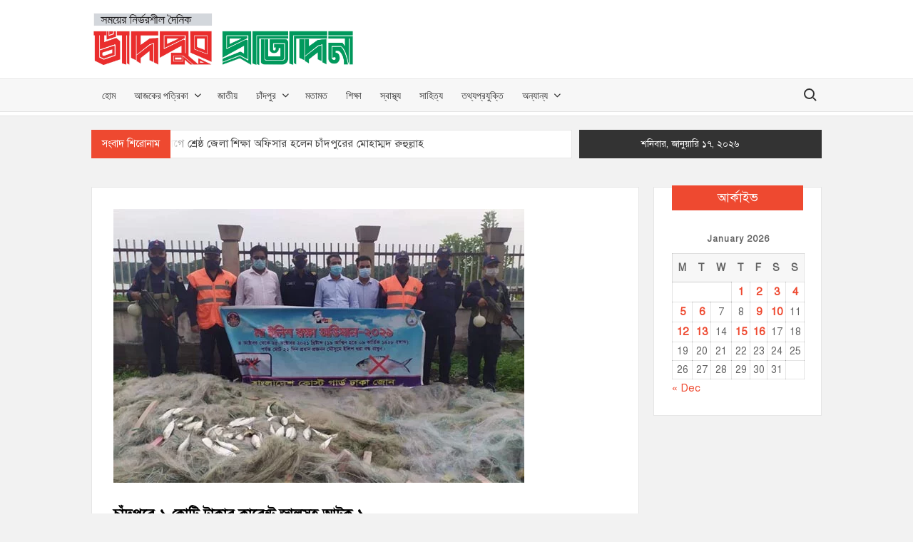

--- FILE ---
content_type: text/html; charset=UTF-8
request_url: https://chandpurprotidin.com/%E0%A6%9A%E0%A6%BE%E0%A6%81%E0%A6%A6%E0%A6%AA%E0%A7%81%E0%A6%B0%E0%A7%87-%E0%A7%A7-%E0%A6%95%E0%A7%8B%E0%A6%9F%E0%A6%BF-%E0%A6%9F%E0%A6%BE%E0%A6%95%E0%A6%BE%E0%A6%B0-%E0%A6%95%E0%A6%BE%E0%A6%B0/
body_size: 20075
content:
<!doctype html><html lang="en-US" prefix="og: https://ogp.me/ns#"><head><script data-no-optimize="1">var litespeed_docref=sessionStorage.getItem("litespeed_docref");litespeed_docref&&(Object.defineProperty(document,"referrer",{get:function(){return litespeed_docref}}),sessionStorage.removeItem("litespeed_docref"));</script> <meta charset="UTF-8"><meta name="viewport" content="width=device-width"><link rel="profile" href="https://gmpg.org/xfn/11"><title>চাঁদপুরে ১ কোটি টাকার কারেন্ট জালসহ আটক ১</title><meta name="description" content="নিজস্ব প্রতিবেদক : চাঁদপুরের পদ্মা-মেঘনা নদীতে অভিযান চালিয়ে ১ কোটি টাকা মূল্যের অবৈধ কারেন্ট জালসহ একজনকে আটক করেছে কোস্টগার্ড। এ অভিযান পরিচালনা করে"/><meta name="robots" content="index, follow, max-snippet:-1, max-video-preview:-1, max-image-preview:large"/><link rel="canonical" href="https://chandpurprotidin.com/%e0%a6%9a%e0%a6%be%e0%a6%81%e0%a6%a6%e0%a6%aa%e0%a7%81%e0%a6%b0%e0%a7%87-%e0%a7%a7-%e0%a6%95%e0%a7%8b%e0%a6%9f%e0%a6%bf-%e0%a6%9f%e0%a6%be%e0%a6%95%e0%a6%be%e0%a6%b0-%e0%a6%95%e0%a6%be%e0%a6%b0/" /><meta property="og:locale" content="en_US" /><meta property="og:type" content="article" /><meta property="og:title" content="চাঁদপুরে ১ কোটি টাকার কারেন্ট জালসহ আটক ১" /><meta property="og:description" content="নিজস্ব প্রতিবেদক : চাঁদপুরের পদ্মা-মেঘনা নদীতে অভিযান চালিয়ে ১ কোটি টাকা মূল্যের অবৈধ কারেন্ট জালসহ একজনকে আটক করেছে কোস্টগার্ড। এ অভিযান পরিচালনা করে" /><meta property="og:url" content="https://chandpurprotidin.com/%e0%a6%9a%e0%a6%be%e0%a6%81%e0%a6%a6%e0%a6%aa%e0%a7%81%e0%a6%b0%e0%a7%87-%e0%a7%a7-%e0%a6%95%e0%a7%8b%e0%a6%9f%e0%a6%bf-%e0%a6%9f%e0%a6%be%e0%a6%95%e0%a6%be%e0%a6%b0-%e0%a6%95%e0%a6%be%e0%a6%b0/" /><meta property="og:site_name" content="Chandpur Protidin| চাঁদপুর প্রতিদিন" /><meta property="article:author" content="https://web.facebook.com/chandpurprotidin/" /><meta property="article:section" content="চাঁদপুর" /><meta property="og:image" content="https://chandpurprotidin.com/wp-content/uploads/2021/10/Costgurd-Picture-05.jpg" /><meta property="og:image:secure_url" content="https://chandpurprotidin.com/wp-content/uploads/2021/10/Costgurd-Picture-05.jpg" /><meta property="og:image:width" content="576" /><meta property="og:image:height" content="384" /><meta property="og:image:alt" content="চাঁদপুরে ১ কোটি টাকার কারেন্ট জালসহ আটক ১" /><meta property="og:image:type" content="image/jpeg" /><meta property="article:published_time" content="২০২১-১০-০৫T২২:৫৪:১২+০৬:০০" /><meta name="twitter:card" content="summary_large_image" /><meta name="twitter:title" content="চাঁদপুরে ১ কোটি টাকার কারেন্ট জালসহ আটক ১" /><meta name="twitter:description" content="নিজস্ব প্রতিবেদক : চাঁদপুরের পদ্মা-মেঘনা নদীতে অভিযান চালিয়ে ১ কোটি টাকা মূল্যের অবৈধ কারেন্ট জালসহ একজনকে আটক করেছে কোস্টগার্ড। এ অভিযান পরিচালনা করে" /><meta name="twitter:image" content="https://chandpurprotidin.com/wp-content/uploads/2021/10/Costgurd-Picture-05.jpg" /><meta name="twitter:label1" content="Written by" /><meta name="twitter:data1" content="News Room" /><meta name="twitter:label2" content="Time to read" /><meta name="twitter:data2" content="1 minute" /> <script type="application/ld+json" class="rank-math-schema">{"@context":"https://schema.org","@graph":[{"@type":"Organization","@id":"https://chandpurprotidin.com/#organization","name":"\u099a\u09be\u0981\u09a6\u09aa\u09c1\u09b0 \u09aa\u09cd\u09b0\u09a4\u09bf\u09a6\u09bf\u09a8","url":"https://chandpurprotidin.com","logo":{"@type":"ImageObject","@id":"https://chandpurprotidin.com/#logo","url":"https://chandpurprotidin.com/wp-content/uploads/2020/04/cropped-chandpur-protidin-logo-final-scaled-1.jpg","contentUrl":"https://chandpurprotidin.com/wp-content/uploads/2020/04/cropped-chandpur-protidin-logo-final-scaled-1.jpg","caption":"\u099a\u09be\u0981\u09a6\u09aa\u09c1\u09b0 \u09aa\u09cd\u09b0\u09a4\u09bf\u09a6\u09bf\u09a8","inLanguage":"en-US","width":"2560","height":"554"}},{"@type":"WebSite","@id":"https://chandpurprotidin.com/#website","url":"https://chandpurprotidin.com","name":"\u099a\u09be\u0981\u09a6\u09aa\u09c1\u09b0 \u09aa\u09cd\u09b0\u09a4\u09bf\u09a6\u09bf\u09a8","publisher":{"@id":"https://chandpurprotidin.com/#organization"},"inLanguage":"en-US"},{"@type":"ImageObject","@id":"https://chandpurprotidin.com/wp-content/uploads/2021/10/Costgurd-Picture-05.jpg","url":"https://chandpurprotidin.com/wp-content/uploads/2021/10/Costgurd-Picture-05.jpg","width":"576","height":"384","inLanguage":"en-US"},{"@type":"WebPage","@id":"https://chandpurprotidin.com/%e0%a6%9a%e0%a6%be%e0%a6%81%e0%a6%a6%e0%a6%aa%e0%a7%81%e0%a6%b0%e0%a7%87-%e0%a7%a7-%e0%a6%95%e0%a7%8b%e0%a6%9f%e0%a6%bf-%e0%a6%9f%e0%a6%be%e0%a6%95%e0%a6%be%e0%a6%b0-%e0%a6%95%e0%a6%be%e0%a6%b0/#webpage","url":"https://chandpurprotidin.com/%e0%a6%9a%e0%a6%be%e0%a6%81%e0%a6%a6%e0%a6%aa%e0%a7%81%e0%a6%b0%e0%a7%87-%e0%a7%a7-%e0%a6%95%e0%a7%8b%e0%a6%9f%e0%a6%bf-%e0%a6%9f%e0%a6%be%e0%a6%95%e0%a6%be%e0%a6%b0-%e0%a6%95%e0%a6%be%e0%a6%b0/","name":"\u099a\u09be\u0981\u09a6\u09aa\u09c1\u09b0\u09c7 \u09e7 \u0995\u09cb\u099f\u09bf \u099f\u09be\u0995\u09be\u09b0 \u0995\u09be\u09b0\u09c7\u09a8\u09cd\u099f \u099c\u09be\u09b2\u09b8\u09b9 \u0986\u099f\u0995 \u09e7","datePublished":"2021-10-05T22:54:12+06:00","dateModified":"2021-10-05T22:54:12+06:00","isPartOf":{"@id":"https://chandpurprotidin.com/#website"},"primaryImageOfPage":{"@id":"https://chandpurprotidin.com/wp-content/uploads/2021/10/Costgurd-Picture-05.jpg"},"inLanguage":"en-US"},{"@type":"Person","@id":"https://chandpurprotidin.com/author/editor/","name":"News Room","url":"https://chandpurprotidin.com/author/editor/","image":{"@type":"ImageObject","@id":"https://chandpurprotidin.com/wp-content/litespeed/avatar/5aed6691cfb17cef26bdb471c937601a.jpg?ver=1768301389","url":"https://chandpurprotidin.com/wp-content/litespeed/avatar/5aed6691cfb17cef26bdb471c937601a.jpg?ver=1768301389","caption":"News Room","inLanguage":"en-US"},"sameAs":["https://chandpurprotidin.com/","https://web.facebook.com/chandpurprotidin/"],"worksFor":{"@id":"https://chandpurprotidin.com/#organization"}},{"@type":"BlogPosting","headline":"\u099a\u09be\u0981\u09a6\u09aa\u09c1\u09b0\u09c7 \u09e7 \u0995\u09cb\u099f\u09bf \u099f\u09be\u0995\u09be\u09b0 \u0995\u09be\u09b0\u09c7\u09a8\u09cd\u099f \u099c\u09be\u09b2\u09b8\u09b9 \u0986\u099f\u0995 \u09e7","keywords":"\u099a\u09be\u0981\u09a6\u09aa\u09c1\u09b0\u09c7 \u09e7 \u0995\u09cb\u099f\u09bf \u099f\u09be\u0995\u09be\u09b0 \u0995\u09be\u09b0\u09c7\u09a8\u09cd\u099f \u099c\u09be\u09b2\u09b8\u09b9 \u0986\u099f\u0995 \u09e7","datePublished":"2021-10-05T22:54:12+06:00","dateModified":"2021-10-05T22:54:12+06:00","author":{"@id":"https://chandpurprotidin.com/author/editor/","name":"News Room"},"publisher":{"@id":"https://chandpurprotidin.com/#organization"},"description":"\u09a8\u09bf\u099c\u09b8\u09cd\u09ac \u09aa\u09cd\u09b0\u09a4\u09bf\u09ac\u09c7\u09a6\u0995 : \u099a\u09be\u0981\u09a6\u09aa\u09c1\u09b0\u09c7\u09b0 \u09aa\u09a6\u09cd\u09ae\u09be-\u09ae\u09c7\u0998\u09a8\u09be \u09a8\u09a6\u09c0\u09a4\u09c7 \u0985\u09ad\u09bf\u09af\u09be\u09a8 \u099a\u09be\u09b2\u09bf\u09df\u09c7 \u09e7 \u0995\u09cb\u099f\u09bf \u099f\u09be\u0995\u09be \u09ae\u09c2\u09b2\u09cd\u09af\u09c7\u09b0 \u0985\u09ac\u09c8\u09a7 \u0995\u09be\u09b0\u09c7\u09a8\u09cd\u099f \u099c\u09be\u09b2\u09b8\u09b9 \u098f\u0995\u099c\u09a8\u0995\u09c7 \u0986\u099f\u0995 \u0995\u09b0\u09c7\u099b\u09c7 \u0995\u09cb\u09b8\u09cd\u099f\u0997\u09be\u09b0\u09cd\u09a1\u0964 \u098f \u0985\u09ad\u09bf\u09af\u09be\u09a8 \u09aa\u09b0\u09bf\u099a\u09be\u09b2\u09a8\u09be \u0995\u09b0\u09c7","name":"\u099a\u09be\u0981\u09a6\u09aa\u09c1\u09b0\u09c7 \u09e7 \u0995\u09cb\u099f\u09bf \u099f\u09be\u0995\u09be\u09b0 \u0995\u09be\u09b0\u09c7\u09a8\u09cd\u099f \u099c\u09be\u09b2\u09b8\u09b9 \u0986\u099f\u0995 \u09e7","@id":"https://chandpurprotidin.com/%e0%a6%9a%e0%a6%be%e0%a6%81%e0%a6%a6%e0%a6%aa%e0%a7%81%e0%a6%b0%e0%a7%87-%e0%a7%a7-%e0%a6%95%e0%a7%8b%e0%a6%9f%e0%a6%bf-%e0%a6%9f%e0%a6%be%e0%a6%95%e0%a6%be%e0%a6%b0-%e0%a6%95%e0%a6%be%e0%a6%b0/#richSnippet","isPartOf":{"@id":"https://chandpurprotidin.com/%e0%a6%9a%e0%a6%be%e0%a6%81%e0%a6%a6%e0%a6%aa%e0%a7%81%e0%a6%b0%e0%a7%87-%e0%a7%a7-%e0%a6%95%e0%a7%8b%e0%a6%9f%e0%a6%bf-%e0%a6%9f%e0%a6%be%e0%a6%95%e0%a6%be%e0%a6%b0-%e0%a6%95%e0%a6%be%e0%a6%b0/#webpage"},"image":{"@id":"https://chandpurprotidin.com/wp-content/uploads/2021/10/Costgurd-Picture-05.jpg"},"inLanguage":"en-US","mainEntityOfPage":{"@id":"https://chandpurprotidin.com/%e0%a6%9a%e0%a6%be%e0%a6%81%e0%a6%a6%e0%a6%aa%e0%a7%81%e0%a6%b0%e0%a7%87-%e0%a7%a7-%e0%a6%95%e0%a7%8b%e0%a6%9f%e0%a6%bf-%e0%a6%9f%e0%a6%be%e0%a6%95%e0%a6%be%e0%a6%b0-%e0%a6%95%e0%a6%be%e0%a6%b0/#webpage"}}]}</script> <link rel='dns-prefetch' href='//static.addtoany.com' /><link rel="alternate" type="application/rss+xml" title="Chandpur Protidin| চাঁদপুর প্রতিদিন &raquo; Feed" href="https://chandpurprotidin.com/feed/" /><link rel="alternate" type="application/rss+xml" title="Chandpur Protidin| চাঁদপুর প্রতিদিন &raquo; Comments Feed" href="https://chandpurprotidin.com/comments/feed/" /><link rel="alternate" type="application/rss+xml" title="Chandpur Protidin| চাঁদপুর প্রতিদিন &raquo; চাঁদপুরে ১ কোটি টাকার কারেন্ট জালসহ আটক ১ Comments Feed" href="https://chandpurprotidin.com/%e0%a6%9a%e0%a6%be%e0%a6%81%e0%a6%a6%e0%a6%aa%e0%a7%81%e0%a6%b0%e0%a7%87-%e0%a7%a7-%e0%a6%95%e0%a7%8b%e0%a6%9f%e0%a6%bf-%e0%a6%9f%e0%a6%be%e0%a6%95%e0%a6%be%e0%a6%b0-%e0%a6%95%e0%a6%be%e0%a6%b0/feed/" /><link rel="alternate" title="oEmbed (JSON)" type="application/json+oembed" href="https://chandpurprotidin.com/wp-json/oembed/1.0/embed?url=https%3A%2F%2Fchandpurprotidin.com%2F%25e0%25a6%259a%25e0%25a6%25be%25e0%25a6%2581%25e0%25a6%25a6%25e0%25a6%25aa%25e0%25a7%2581%25e0%25a6%25b0%25e0%25a7%2587-%25e0%25a7%25a7-%25e0%25a6%2595%25e0%25a7%258b%25e0%25a6%259f%25e0%25a6%25bf-%25e0%25a6%259f%25e0%25a6%25be%25e0%25a6%2595%25e0%25a6%25be%25e0%25a6%25b0-%25e0%25a6%2595%25e0%25a6%25be%25e0%25a6%25b0%2F" /><link rel="alternate" title="oEmbed (XML)" type="text/xml+oembed" href="https://chandpurprotidin.com/wp-json/oembed/1.0/embed?url=https%3A%2F%2Fchandpurprotidin.com%2F%25e0%25a6%259a%25e0%25a6%25be%25e0%25a6%2581%25e0%25a6%25a6%25e0%25a6%25aa%25e0%25a7%2581%25e0%25a6%25b0%25e0%25a7%2587-%25e0%25a7%25a7-%25e0%25a6%2595%25e0%25a7%258b%25e0%25a6%259f%25e0%25a6%25bf-%25e0%25a6%259f%25e0%25a6%25be%25e0%25a6%2595%25e0%25a6%25be%25e0%25a6%25b0-%25e0%25a6%2595%25e0%25a6%25be%25e0%25a6%25b0%2F&#038;format=xml" /><style id='wp-img-auto-sizes-contain-inline-css' type='text/css'>img:is([sizes=auto i],[sizes^="auto," i]){contain-intrinsic-size:3000px 1500px}
/*# sourceURL=wp-img-auto-sizes-contain-inline-css */</style><style id="litespeed-ccss">ul{box-sizing:border-box}.entry-content{counter-reset:footnotes}:root{--wp--preset--font-size--normal:16px;--wp--preset--font-size--huge:42px}.screen-reader-text{border:0;clip-path:inset(50%);height:1px;margin:-1px;overflow:hidden;padding:0;position:absolute;width:1px;word-wrap:normal!important}html :where(img[class*=wp-image-]){height:auto;max-width:100%}:root{--wp--preset--aspect-ratio--square:1;--wp--preset--aspect-ratio--4-3:4/3;--wp--preset--aspect-ratio--3-4:3/4;--wp--preset--aspect-ratio--3-2:3/2;--wp--preset--aspect-ratio--2-3:2/3;--wp--preset--aspect-ratio--16-9:16/9;--wp--preset--aspect-ratio--9-16:9/16;--wp--preset--color--black:#000000;--wp--preset--color--cyan-bluish-gray:#abb8c3;--wp--preset--color--white:#ffffff;--wp--preset--color--pale-pink:#f78da7;--wp--preset--color--vivid-red:#cf2e2e;--wp--preset--color--luminous-vivid-orange:#ff6900;--wp--preset--color--luminous-vivid-amber:#fcb900;--wp--preset--color--light-green-cyan:#7bdcb5;--wp--preset--color--vivid-green-cyan:#00d084;--wp--preset--color--pale-cyan-blue:#8ed1fc;--wp--preset--color--vivid-cyan-blue:#0693e3;--wp--preset--color--vivid-purple:#9b51e0;--wp--preset--gradient--vivid-cyan-blue-to-vivid-purple:linear-gradient(135deg,rgba(6,147,227,1) 0%,rgb(155,81,224) 100%);--wp--preset--gradient--light-green-cyan-to-vivid-green-cyan:linear-gradient(135deg,rgb(122,220,180) 0%,rgb(0,208,130) 100%);--wp--preset--gradient--luminous-vivid-amber-to-luminous-vivid-orange:linear-gradient(135deg,rgba(252,185,0,1) 0%,rgba(255,105,0,1) 100%);--wp--preset--gradient--luminous-vivid-orange-to-vivid-red:linear-gradient(135deg,rgba(255,105,0,1) 0%,rgb(207,46,46) 100%);--wp--preset--gradient--very-light-gray-to-cyan-bluish-gray:linear-gradient(135deg,rgb(238,238,238) 0%,rgb(169,184,195) 100%);--wp--preset--gradient--cool-to-warm-spectrum:linear-gradient(135deg,rgb(74,234,220) 0%,rgb(151,120,209) 20%,rgb(207,42,186) 40%,rgb(238,44,130) 60%,rgb(251,105,98) 80%,rgb(254,248,76) 100%);--wp--preset--gradient--blush-light-purple:linear-gradient(135deg,rgb(255,206,236) 0%,rgb(152,150,240) 100%);--wp--preset--gradient--blush-bordeaux:linear-gradient(135deg,rgb(254,205,165) 0%,rgb(254,45,45) 50%,rgb(107,0,62) 100%);--wp--preset--gradient--luminous-dusk:linear-gradient(135deg,rgb(255,203,112) 0%,rgb(199,81,192) 50%,rgb(65,88,208) 100%);--wp--preset--gradient--pale-ocean:linear-gradient(135deg,rgb(255,245,203) 0%,rgb(182,227,212) 50%,rgb(51,167,181) 100%);--wp--preset--gradient--electric-grass:linear-gradient(135deg,rgb(202,248,128) 0%,rgb(113,206,126) 100%);--wp--preset--gradient--midnight:linear-gradient(135deg,rgb(2,3,129) 0%,rgb(40,116,252) 100%);--wp--preset--font-size--small:13px;--wp--preset--font-size--medium:20px;--wp--preset--font-size--large:36px;--wp--preset--font-size--x-large:42px;--wp--preset--spacing--20:0.44rem;--wp--preset--spacing--30:0.67rem;--wp--preset--spacing--40:1rem;--wp--preset--spacing--50:1.5rem;--wp--preset--spacing--60:2.25rem;--wp--preset--spacing--70:3.38rem;--wp--preset--spacing--80:5.06rem;--wp--preset--shadow--natural:6px 6px 9px rgba(0, 0, 0, 0.2);--wp--preset--shadow--deep:12px 12px 50px rgba(0, 0, 0, 0.4);--wp--preset--shadow--sharp:6px 6px 0px rgba(0, 0, 0, 0.2);--wp--preset--shadow--outlined:6px 6px 0px -3px rgba(255, 255, 255, 1), 6px 6px rgba(0, 0, 0, 1);--wp--preset--shadow--crisp:6px 6px 0px rgba(0, 0, 0, 1)}html{font-family:sans-serif;-webkit-text-size-adjust:100%;-ms-text-size-adjust:100%}body{margin:0}article,aside,header,main,nav,section{display:block}a{background-color:#fff0;text-decoration:none}strong{font-weight:700}h1{font-size:2em;margin:.67em 0}img{border:0}button,input{color:inherit;font:inherit;margin:0}button{overflow:visible}button{text-transform:none}button,input[type="submit"]{-webkit-appearance:button}button:-moz-focus-inner,input:-moz-focus-inner{border:0;padding:0}input{line-height:normal}input[type="search"]:-webkit-search-cancel-button,input[type="search"]:-webkit-search-decoration{-webkit-appearance:none}table{border-collapse:collapse;border-spacing:0}body,button,input{color:#636363;font-family:"Lato","Helvetica Neue",helvetica,arial,sans-serif;font-size:15px;line-height:1.7}h1,h2,h3,h4{color:#000;font-family:"Play",serif;font-weight:400;line-height:1.1;margin:0 0 .75em}h3 a{color:#474747}h1{font-size:36px}h2{font-size:30px}h3{font-size:24px}h4{font-size:20px}p{margin:0 0 1em 0;padding:0}i{font-style:italic}html{-webkit-box-sizing:border-box;-moz-box-sizing:border-box;box-sizing:border-box}*,*:before,*:after{box-sizing:inherit}body{background-color:#f2f2f2}ul{margin:0 0 1.75em 1.3125em;padding:0}ul{list-style:disc}li>ul{margin-bottom:0;margin-left:1.5em}img{height:auto;max-width:100%;vertical-align:middle}button,input[type="submit"]{border:none;background-color:#EE4930;color:#fff;font-size:16px;line-height:1;padding:8px 16px;outline:none}input[type="search"]{color:#666;border:1px solid #ccc;padding:5px 10px}a{color:#EE4930;text-decoration:none}.main-navigation{display:inline-block;font-family:"Lato",serif;max-width:calc(100% - 50px)}#nav-sticker{background-color:#f7f7f7;border-bottom:5px solid #fff;box-shadow:0 1px 0 0#e4e4e4;position:relative;z-index:999}.navigation-top{border-bottom:1px solid #e4e4e4;border-top:1px solid #e4e4e4}.main-header>.navigation-top{display:none}.site-header-menu{text-align:left}.main-navigation ul,.menu ul{margin:0;padding:0;list-style:none}.main-navigation ul li{display:inline-block;margin-right:-4px;position:relative}.menu ul li{display:inline-block}.main-navigation ul li a{color:#333;display:block;font-size:14px;font-weight:400;line-height:45px;padding:0 15px;position:relative;text-transform:uppercase}.main-navigation ul li ul li a{color:#fff;font-size:13px;line-height:36px}.main-navigation ul.sub-menu{background-color:#EE4930;left:0;min-width:200px;position:absolute;top:120%;z-index:99;opacity:0;visibility:hidden}.main-navigation ul.sub-menu li{float:none;display:block;border-bottom:1px solid rgb(255 255 255/.3);margin:0}.main-navigation ul.sub-menu li:last-child{border:none}.main-navigation ul li.menu-item-has-children>a:before{font-family:"Font Awesome 6 Free";font-size:10px;content:"";position:absolute;right:12px;top:0;font-weight:900}.main-navigation .menu li.menu-item-has-children a{padding-right:30px}.menu-toggle{display:none}.clock{color:#fff;padding:9px 10px;float:right;background-color:#333;font-size:13px;width:340px;text-align:center}#time,#date{display:inline-block}#time{background-color:#fff;color:#333;padding:0 10px;margin-left:10px;border-radius:2px}.search-toggle{background-color:#fff0;color:#333;position:relative;float:right;display:inline-block;width:34px;height:34px;overflow:hidden;padding:0;white-space:nowrap;right:0;top:5px;z-index:3;vertical-align:middle}.search-toggle:before,.search-toggle:after{content:"";position:absolute;-webkit-transform:translateZ(0);-moz-transform:translateZ(0);-ms-transform:translateZ(0);-o-transform:translateZ(0);transform:translateZ(0);-webkit-backface-visibility:hidden;backface-visibility:hidden}.search-toggle:before{top:8px;left:9px;width:15px;height:15px;border-radius:50%;border:2px solid #333}.search-toggle:after{height:2px;width:6px;background-color:#333;bottom:10px;right:7px;-webkit-transform:rotate(45deg);-moz-transform:rotate(45deg);-ms-transform:rotate(45deg);-o-transform:rotate(45deg);transform:rotate(45deg)}.search-toggle span{position:absolute;height:100%;width:100%;top:0;left:0}.search-toggle span:after{-webkit-transform:rotate(-45deg);-moz-transform:rotate(-45deg);-ms-transform:rotate(-45deg);-o-transform:rotate(-45deg);transform:rotate(-45deg)}.search-toggle span:before,.search-toggle span:after{content:"";position:absolute;display:inline-block;height:2px;width:20px;top:50%;margin-top:-2px;left:50%;margin-left:-8px;background-color:#333;opacity:0;-webkit-transform:translateZ(0);-moz-transform:translateZ(0);-ms-transform:translateZ(0);-o-transform:translateZ(0);transform:translateZ(0);-webkit-backface-visibility:hidden;backface-visibility:hidden}.search-toggle span:before{-webkit-transform:rotate(45deg);-moz-transform:rotate(45deg);-ms-transform:rotate(45deg);-o-transform:rotate(45deg);transform:rotate(45deg)}.search-container{background-color:#fff;border-bottom:1px solid #e4e4e4;text-align:center;position:relative;padding:20px;overflow:hidden;display:none}.search-container-wrap{display:none}.main-header-brand .search-container-wrap{display:block}.search-container .search{border-radius:25px;max-width:1170px;margin:0 auto;overflow:hidden;position:relative;z-index:2}.search-container .search-field{background-color:#f3f3f3;border-radius:0;border:none;padding:0 20px;height:38px;width:calc(100% - 100px);vertical-align:top;-webkit-appearance:none}.search-container .search-submit{height:38px;margin-left:-3px;margin-right:-2px;padding:5px 16px 8px;background-color:#EE4930;width:100px}#page{overflow:hidden;position:relative;word-wrap:break-word}#content{margin:40px 0}.wrap{margin-right:auto;margin-left:auto;margin-left:10%;margin-right:10%}.wrap:after{clear:both;content:"";display:block}.has-sidebar #primary{float:left;width:75%;width:calc(75% - 0px)}.has-sidebar #secondary{float:right;padding-left:20px;width:25%;width:calc(25% + 0px)}.flash-news-holder{margin:20px 0 0;position:relative}.flash-news:after{content:"";background:linear-gradient(90deg,#fff0 0%,rgb(255 255 255) 100%);right:1px;width:30px;height:38px;top:1px;z-index:2;position:absolute}.flash-news{float:left;position:relative;width:calc(100% - 350px);overflow:hidden}.flash-news-header:after{content:"";background:linear-gradient(90deg,rgb(255 255 255) 0%,#fff0 100%);right:-30px;width:30px;height:38px;top:1px;z-index:999;display:inline-block;position:absolute}.flash-news-header{background-color:#EE4930;float:left;z-index:2;position:absolute;left:0}.flash-news-title{color:#fff;height:40px;margin:0;padding:12px 15px 14px;text-transform:uppercase;font-size:14px}.marquee:before{background-color:#333;content:"";width:100%;top:0;bottom:0}.marquee{background-color:#fff;border:1px solid #e7e7e7;height:40px;overflow:hidden;width:100%}.marquee .news-post-img img{border-radius:5px;height:30px;width:40px;margin-right:3px}.marquee .news-post-title{margin-right:15px;display:inline-block;margin-top:4px}.marquee .news-post-title h3{display:inline-block;font-size:15px;font-weight:400;margin:0;letter-spacing:.2px}.site-header{position:relative}.header-brand{background-color:#fff}.header-brand-content{width:100%}.site-branding{display:inline-block;padding:15px 0;position:relative;z-index:3;text-align:left}.header-right{float:right;display:inline-block}.header-banner{padding:10px 0}.site-branding a{text-decoration:none}.site-branding-text{display:inline-block;vertical-align:middle}.site-title{clear:none;font-family:"Play",serif;font-size:40px;font-weight:400;line-height:1.25;margin:0;padding:0;text-transform:uppercase}.site-title,.site-title a{color:#333;opacity:1}.site-description{font-family:"Lato",serif;font-size:15px;color:#999;margin-bottom:0}.custom-logo-link{display:inline-block;padding-right:1em;width:auto}.custom-logo-link img{display:inline-block;height:80px;vertical-align:middle;width:auto}.screen-reader-text{border:0;clip:rect(1px,1px,1px,1px);clip-path:inset(50%);height:1px;margin:-1px;overflow:hidden;padding:0;position:absolute!important;width:1px;word-wrap:normal!important}.flash-news-holder:before,.flash-news-holder:after,.entry-content:before,.entry-content:after,.site-header:before,.site-header:after,.site-content:before,.site-content:after,.site-header-menu:before,.site-header-menu:after,.flash-news:before,.flash-news:after{content:"";display:table;table-layout:fixed}.flash-news-holder:after,.entry-content:after,.site-header:after,.site-content:after,.site-header-menu:after,.flash-news:after{clear:both}#secondary .widget{background-color:#fff;border:1px solid rgb(0 0 0/.1);margin:0 0 1.25em;padding:20px}#secondary .widget-title{background-color:#EE4930;color:#fff;position:relative;margin:-28px 0 20px;padding:8px 15px;text-align:center}.widget{margin:0 0 3em}#secondary .widget{background-color:#fff;border:1px solid rgb(0 0 0/.1);padding:25px}.widget-title{font-size:18px;margin-top:0}#wp-calendar{width:100%;border-width:1px;border-style:solid;border-color:rgb(0 0 0/.1)}#wp-calendar thead th{padding-bottom:5px;font-size:14px;text-align:center}#wp-calendar caption{padding:10px;font-size:12px;font-weight:700;letter-spacing:1px;text-align:center}#wp-calendar tbody td a{display:block}#wp-calendar thead tr th{padding:8px;text-align:center;font-weight:700;background-color:rgb(0 0 0/.03)}#wp-calendar tbody td{border-width:1px;border-style:solid;font-size:14px;text-align:center;border-color:rgb(0 0 0/.1)}#wp-calendar tbody td a{text-decoration:none;font-weight:700;font-size:15px}.hentry{margin:0 0 1.5em}.entry-content{margin:0 0 1.5em}.entry-content a{text-decoration:underline}.entry-header{margin-bottom:15px}.entry-title{font-size:20px;line-height:1.5;display:block;padding:0;margin-bottom:10px;position:relative;font-weight:600}.entry-content-holder{background-color:#fff;border:1px solid rgb(0 0 0/.1);padding:20px}.single .entry-content-holder{border:none;background-color:#fff0;padding:0}.single .post{background-color:#fff;border:1px solid rgb(0 0 0/.1);padding:30px}.custom-logo-link{display:inline-block}.site-info{display:inline-block;padding:5px 0}.back-to-top{background-color:#EE4930;color:#fff;display:none;font-size:0;height:35px;width:35px;padding:0;position:fixed;bottom:30px;right:30px;text-align:center;z-index:100}.back-to-top i{font-size:18px}@media only screen and (max-width:1200px){.wrap{margin-left:5%;margin-right:5%}.clock{font-size:12px;right:20px}#time{height:auto}}@media only screen and (max-width:1024px){.wrap{max-width:94%;margin:0 auto}}@media only screen and (max-width:960px){.flash-news{width:100%}.clock{display:none}.has-sidebar #primary{width:100%;padding:0;margin-bottom:50px}.has-sidebar #secondary{padding-left:0;width:100%}}@media only screen and (max-width:768px){.main-header-brand .site-branding,.main-header-brand .header-right{display:block;text-align:center;width:100%}.site-title{font-size:24px}.navigation-top{background-color:#fff;float:inherit}.main-header-brand .navigation-top,#nav-sticker{display:none}.main-header>.navigation-top:before{content:"";background-color:#EE4930;height:41px;width:100%;display:block;position:absolute}.main-header>.navigation-top{display:block;width:100%}.main-navigation{display:block;margin:0;max-width:100%}.main-navigation>ul>li>a{line-height:36px}.main-navigation ul li a{color:#333}.main-navigation ul.menu{padding:10px}.main-navigation ul.menu{display:none;width:100%;clear:both}.main-navigation ul li{display:block;float:none;line-height:36px}.main-navigation ul li ul li a{color:#333}.main-navigation ul li.menu-item-has-children>a:before{display:none}.main-navigation ul.sub-menu{position:static;min-width:100%;opacity:1;top:0;left:0;visibility:visible;display:none;background:none}.main-navigation ul.sub-menu li{border-bottom:none}.main-navigation ul.menu li.menu-item-has-children ul li a{padding:0 45px}.menu-toggle{background-color:#fff0;position:relative;display:block;width:40px;height:40px;overflow:hidden;padding:0;white-space:nowrap;z-index:3}.toggle-bar:before,.toggle-bar:after{content:"";right:0;-webkit-transform:translateZ(0);-moz-transform:translateZ(0);-ms-transform:translateZ(0);-o-transform:translateZ(0);transform:translateZ(0);-webkit-backface-visibility:hidden;backface-visibility:hidden;-webkit-transform-origin:0% 50%;-moz-transform-origin:0% 50%;-ms-transform-origin:0% 50%;-o-transform-origin:0% 50%;transform-origin:0% 50%}.toggle-bar:before{top:-6px}.toggle-bar:after{top:6px}.toggle-bar{position:absolute;top:20px;left:10px;margin-top:-2px}.toggle-bar,.toggle-bar:before,.toggle-bar:after{position:absolute;display:inline-block;height:3px;width:24px;background:#fff}.toggle-text{font-size:0}.search-container-wrap{display:block}.main-header-brand .search-container-wrap{display:none}.search-toggle{position:absolute;right:10px}.search-toggle{color:#fff}.search-toggle:before{border-color:#fff}.search-toggle:after,.search-toggle span:before,.search-toggle span:after{background-color:#fff}}@media only screen and (max-width:500px){#content{margin:20px 0}.custom-logo-link{padding-right:0;width:80%}.custom-logo-link img{height:auto}.flash-news-header{display:none}.flash-news-holder{margin-top:10px}.entry-content{margin:0}}.fa-solid{-moz-osx-font-smoothing:grayscale;-webkit-font-smoothing:antialiased;display:var(--fa-display,inline-block);font-style:normal;font-variant:normal;line-height:1;text-rendering:auto}.fa-solid{font-family:"Font Awesome 6 Free"}.fa-arrow-up:before{content:""}:host,:root{--fa-style-family-brands:"Font Awesome 6 Brands";--fa-font-brands:normal 400 1em/1 "Font Awesome 6 Brands"}:host,:root{--fa-font-regular:normal 400 1em/1 "Font Awesome 6 Free"}:host,:root{--fa-style-family-classic:"Font Awesome 6 Free";--fa-font-solid:normal 900 1em/1 "Font Awesome 6 Free"}.fa-solid{font-weight:900}.a2a_kit a:empty{display:none}.addtoany_list a{border:0;box-shadow:none;display:inline-block;font-size:16px;padding:0 4px;vertical-align:middle}body,article,h1,h2,h3,h4,input{font-family:"SolaimanLipi",Arial,sans-serif!important}.site-title a,.site-description{position:absolute;clip:rect(1px,1px,1px,1px)}.site-info{display:none}</style><link rel="preload" data-asynced="1" data-optimized="2" as="style" onload="this.onload=null;this.rel='stylesheet'" href="https://chandpurprotidin.com/wp-content/litespeed/ucss/eb95610f98bca3f64202a2e1c83ca7f2.css?ver=cc828" /><script data-optimized="1" type="litespeed/javascript" data-src="https://chandpurprotidin.com/wp-content/plugins/litespeed-cache/assets/js/css_async.min.js"></script> <style id='global-styles-inline-css' type='text/css'>:root{--wp--preset--aspect-ratio--square: 1;--wp--preset--aspect-ratio--4-3: 4/3;--wp--preset--aspect-ratio--3-4: 3/4;--wp--preset--aspect-ratio--3-2: 3/2;--wp--preset--aspect-ratio--2-3: 2/3;--wp--preset--aspect-ratio--16-9: 16/9;--wp--preset--aspect-ratio--9-16: 9/16;--wp--preset--color--black: #000000;--wp--preset--color--cyan-bluish-gray: #abb8c3;--wp--preset--color--white: #ffffff;--wp--preset--color--pale-pink: #f78da7;--wp--preset--color--vivid-red: #cf2e2e;--wp--preset--color--luminous-vivid-orange: #ff6900;--wp--preset--color--luminous-vivid-amber: #fcb900;--wp--preset--color--light-green-cyan: #7bdcb5;--wp--preset--color--vivid-green-cyan: #00d084;--wp--preset--color--pale-cyan-blue: #8ed1fc;--wp--preset--color--vivid-cyan-blue: #0693e3;--wp--preset--color--vivid-purple: #9b51e0;--wp--preset--gradient--vivid-cyan-blue-to-vivid-purple: linear-gradient(135deg,rgb(6,147,227) 0%,rgb(155,81,224) 100%);--wp--preset--gradient--light-green-cyan-to-vivid-green-cyan: linear-gradient(135deg,rgb(122,220,180) 0%,rgb(0,208,130) 100%);--wp--preset--gradient--luminous-vivid-amber-to-luminous-vivid-orange: linear-gradient(135deg,rgb(252,185,0) 0%,rgb(255,105,0) 100%);--wp--preset--gradient--luminous-vivid-orange-to-vivid-red: linear-gradient(135deg,rgb(255,105,0) 0%,rgb(207,46,46) 100%);--wp--preset--gradient--very-light-gray-to-cyan-bluish-gray: linear-gradient(135deg,rgb(238,238,238) 0%,rgb(169,184,195) 100%);--wp--preset--gradient--cool-to-warm-spectrum: linear-gradient(135deg,rgb(74,234,220) 0%,rgb(151,120,209) 20%,rgb(207,42,186) 40%,rgb(238,44,130) 60%,rgb(251,105,98) 80%,rgb(254,248,76) 100%);--wp--preset--gradient--blush-light-purple: linear-gradient(135deg,rgb(255,206,236) 0%,rgb(152,150,240) 100%);--wp--preset--gradient--blush-bordeaux: linear-gradient(135deg,rgb(254,205,165) 0%,rgb(254,45,45) 50%,rgb(107,0,62) 100%);--wp--preset--gradient--luminous-dusk: linear-gradient(135deg,rgb(255,203,112) 0%,rgb(199,81,192) 50%,rgb(65,88,208) 100%);--wp--preset--gradient--pale-ocean: linear-gradient(135deg,rgb(255,245,203) 0%,rgb(182,227,212) 50%,rgb(51,167,181) 100%);--wp--preset--gradient--electric-grass: linear-gradient(135deg,rgb(202,248,128) 0%,rgb(113,206,126) 100%);--wp--preset--gradient--midnight: linear-gradient(135deg,rgb(2,3,129) 0%,rgb(40,116,252) 100%);--wp--preset--font-size--small: 13px;--wp--preset--font-size--medium: 20px;--wp--preset--font-size--large: 36px;--wp--preset--font-size--x-large: 42px;--wp--preset--spacing--20: 0.44rem;--wp--preset--spacing--30: 0.67rem;--wp--preset--spacing--40: 1rem;--wp--preset--spacing--50: 1.5rem;--wp--preset--spacing--60: 2.25rem;--wp--preset--spacing--70: 3.38rem;--wp--preset--spacing--80: 5.06rem;--wp--preset--shadow--natural: 6px 6px 9px rgba(0, 0, 0, 0.2);--wp--preset--shadow--deep: 12px 12px 50px rgba(0, 0, 0, 0.4);--wp--preset--shadow--sharp: 6px 6px 0px rgba(0, 0, 0, 0.2);--wp--preset--shadow--outlined: 6px 6px 0px -3px rgb(255, 255, 255), 6px 6px rgb(0, 0, 0);--wp--preset--shadow--crisp: 6px 6px 0px rgb(0, 0, 0);}:where(.is-layout-flex){gap: 0.5em;}:where(.is-layout-grid){gap: 0.5em;}body .is-layout-flex{display: flex;}.is-layout-flex{flex-wrap: wrap;align-items: center;}.is-layout-flex > :is(*, div){margin: 0;}body .is-layout-grid{display: grid;}.is-layout-grid > :is(*, div){margin: 0;}:where(.wp-block-columns.is-layout-flex){gap: 2em;}:where(.wp-block-columns.is-layout-grid){gap: 2em;}:where(.wp-block-post-template.is-layout-flex){gap: 1.25em;}:where(.wp-block-post-template.is-layout-grid){gap: 1.25em;}.has-black-color{color: var(--wp--preset--color--black) !important;}.has-cyan-bluish-gray-color{color: var(--wp--preset--color--cyan-bluish-gray) !important;}.has-white-color{color: var(--wp--preset--color--white) !important;}.has-pale-pink-color{color: var(--wp--preset--color--pale-pink) !important;}.has-vivid-red-color{color: var(--wp--preset--color--vivid-red) !important;}.has-luminous-vivid-orange-color{color: var(--wp--preset--color--luminous-vivid-orange) !important;}.has-luminous-vivid-amber-color{color: var(--wp--preset--color--luminous-vivid-amber) !important;}.has-light-green-cyan-color{color: var(--wp--preset--color--light-green-cyan) !important;}.has-vivid-green-cyan-color{color: var(--wp--preset--color--vivid-green-cyan) !important;}.has-pale-cyan-blue-color{color: var(--wp--preset--color--pale-cyan-blue) !important;}.has-vivid-cyan-blue-color{color: var(--wp--preset--color--vivid-cyan-blue) !important;}.has-vivid-purple-color{color: var(--wp--preset--color--vivid-purple) !important;}.has-black-background-color{background-color: var(--wp--preset--color--black) !important;}.has-cyan-bluish-gray-background-color{background-color: var(--wp--preset--color--cyan-bluish-gray) !important;}.has-white-background-color{background-color: var(--wp--preset--color--white) !important;}.has-pale-pink-background-color{background-color: var(--wp--preset--color--pale-pink) !important;}.has-vivid-red-background-color{background-color: var(--wp--preset--color--vivid-red) !important;}.has-luminous-vivid-orange-background-color{background-color: var(--wp--preset--color--luminous-vivid-orange) !important;}.has-luminous-vivid-amber-background-color{background-color: var(--wp--preset--color--luminous-vivid-amber) !important;}.has-light-green-cyan-background-color{background-color: var(--wp--preset--color--light-green-cyan) !important;}.has-vivid-green-cyan-background-color{background-color: var(--wp--preset--color--vivid-green-cyan) !important;}.has-pale-cyan-blue-background-color{background-color: var(--wp--preset--color--pale-cyan-blue) !important;}.has-vivid-cyan-blue-background-color{background-color: var(--wp--preset--color--vivid-cyan-blue) !important;}.has-vivid-purple-background-color{background-color: var(--wp--preset--color--vivid-purple) !important;}.has-black-border-color{border-color: var(--wp--preset--color--black) !important;}.has-cyan-bluish-gray-border-color{border-color: var(--wp--preset--color--cyan-bluish-gray) !important;}.has-white-border-color{border-color: var(--wp--preset--color--white) !important;}.has-pale-pink-border-color{border-color: var(--wp--preset--color--pale-pink) !important;}.has-vivid-red-border-color{border-color: var(--wp--preset--color--vivid-red) !important;}.has-luminous-vivid-orange-border-color{border-color: var(--wp--preset--color--luminous-vivid-orange) !important;}.has-luminous-vivid-amber-border-color{border-color: var(--wp--preset--color--luminous-vivid-amber) !important;}.has-light-green-cyan-border-color{border-color: var(--wp--preset--color--light-green-cyan) !important;}.has-vivid-green-cyan-border-color{border-color: var(--wp--preset--color--vivid-green-cyan) !important;}.has-pale-cyan-blue-border-color{border-color: var(--wp--preset--color--pale-cyan-blue) !important;}.has-vivid-cyan-blue-border-color{border-color: var(--wp--preset--color--vivid-cyan-blue) !important;}.has-vivid-purple-border-color{border-color: var(--wp--preset--color--vivid-purple) !important;}.has-vivid-cyan-blue-to-vivid-purple-gradient-background{background: var(--wp--preset--gradient--vivid-cyan-blue-to-vivid-purple) !important;}.has-light-green-cyan-to-vivid-green-cyan-gradient-background{background: var(--wp--preset--gradient--light-green-cyan-to-vivid-green-cyan) !important;}.has-luminous-vivid-amber-to-luminous-vivid-orange-gradient-background{background: var(--wp--preset--gradient--luminous-vivid-amber-to-luminous-vivid-orange) !important;}.has-luminous-vivid-orange-to-vivid-red-gradient-background{background: var(--wp--preset--gradient--luminous-vivid-orange-to-vivid-red) !important;}.has-very-light-gray-to-cyan-bluish-gray-gradient-background{background: var(--wp--preset--gradient--very-light-gray-to-cyan-bluish-gray) !important;}.has-cool-to-warm-spectrum-gradient-background{background: var(--wp--preset--gradient--cool-to-warm-spectrum) !important;}.has-blush-light-purple-gradient-background{background: var(--wp--preset--gradient--blush-light-purple) !important;}.has-blush-bordeaux-gradient-background{background: var(--wp--preset--gradient--blush-bordeaux) !important;}.has-luminous-dusk-gradient-background{background: var(--wp--preset--gradient--luminous-dusk) !important;}.has-pale-ocean-gradient-background{background: var(--wp--preset--gradient--pale-ocean) !important;}.has-electric-grass-gradient-background{background: var(--wp--preset--gradient--electric-grass) !important;}.has-midnight-gradient-background{background: var(--wp--preset--gradient--midnight) !important;}.has-small-font-size{font-size: var(--wp--preset--font-size--small) !important;}.has-medium-font-size{font-size: var(--wp--preset--font-size--medium) !important;}.has-large-font-size{font-size: var(--wp--preset--font-size--large) !important;}.has-x-large-font-size{font-size: var(--wp--preset--font-size--x-large) !important;}
/*# sourceURL=global-styles-inline-css */</style><style id='classic-theme-styles-inline-css' type='text/css'>/*! This file is auto-generated */
.wp-block-button__link{color:#fff;background-color:#32373c;border-radius:9999px;box-shadow:none;text-decoration:none;padding:calc(.667em + 2px) calc(1.333em + 2px);font-size:1.125em}.wp-block-file__button{background:#32373c;color:#fff;text-decoration:none}
/*# sourceURL=/wp-includes/css/classic-themes.min.css */</style> <script id="addtoany-core-js-before" type="litespeed/javascript">window.a2a_config=window.a2a_config||{};a2a_config.callbacks=[];a2a_config.overlays=[];a2a_config.templates={}</script> <script type="text/javascript" defer src="https://static.addtoany.com/menu/page.js" id="addtoany-core-js"></script> <script type="litespeed/javascript" data-src="https://chandpurprotidin.com/wp-includes/js/jquery/jquery.min.js" id="jquery-core-js"></script> <link rel="https://api.w.org/" href="https://chandpurprotidin.com/wp-json/" /><link rel="alternate" title="JSON" type="application/json" href="https://chandpurprotidin.com/wp-json/wp/v2/posts/11965" /> <script type="litespeed/javascript">var ajaxurl='https://chandpurprotidin.com/wp-admin/admin-ajax.php'</script> <style type="text/css">.ajax-calendar{
			position:relative;
		}

		#bddp_ac_widget th {
		background: none repeat scroll 0 0 #2cb2bc;
		color: #FFFFFF;
		font-weight: normal;
		padding: 5px 1px;
		text-align: center;
		 font-size: 16px;
		}
		#bddp_ac_widget {
			padding: 5px;
		}
		
		#bddp_ac_widget td {
			border: 1px solid #CCCCCC;
			text-align: center;
		}
		
		#my-calendar a {
			background: none repeat scroll 0 0 #008000;
			color: #FFFFFF;
			display: block;
			padding: 6px 0;
			width: 100% !important;
		}
		#my-calendar{
			width:100%;
		}
		
		
		#my_calender span {
			display: block;
			padding: 6px 0;
			width: 100% !important;
		}
		
		#today a,#today span {
			   background: none repeat scroll 0 0 #2cb2bc !important;
			color: #FFFFFF;
		}
		#bddp_ac_widget #my_year {
			float: right;
		}
		.select_ca #my_month {
			float: left;
		}</style><style>body, article, h1, h2, h3, h4, h5, h6, textarea, input, select, .topbar, .main-menu, .breadcrumb, .copyrights-area, form span.required {
				font-family: 'SolaimanLipi', Arial, sans-serif !important;
			}</style><style type="text/css">.site-title a,
			.site-description,
			.has-header-image .site-title a,
			.has-header-image .site-description,
			.has-top-bg-image .site-title a,
			.has-top-bg-image .site-description {
				position: absolute;
				clip: rect(1px, 1px, 1px, 1px);
			}</style><link rel="icon" href="https://chandpurprotidin.com/wp-content/uploads/2020/04/cropped-Favicon.jpg" sizes="32x32" /><link rel="icon" href="https://chandpurprotidin.com/wp-content/uploads/2020/04/cropped-Favicon.jpg" sizes="192x192" /><link rel="apple-touch-icon" href="https://chandpurprotidin.com/wp-content/uploads/2020/04/cropped-Favicon.jpg" /><meta name="msapplication-TileImage" content="https://chandpurprotidin.com/wp-content/uploads/2020/04/cropped-Favicon.jpg" /><style type="text/css" id="wp-custom-css">.site-info { display: none; }</style></head><body data-rsssl=1 class="wp-singular post-template-default single single-post postid-11965 single-format-standard wp-custom-logo wp-theme-timesnews lw-area rw-area has-sidebar"><div id="page" class="site">
<a class="skip-link screen-reader-text" href="#content">Skip to content</a><header id="masthead" class="site-header"><div id="main-header" class="main-header"><div class="navigation-top"><div class="wrap"><div id="site-header-menu" class="site-header-menu"><nav class="main-navigation" aria-label="Primary Menu" role="navigation">
<button class="menu-toggle" aria-controls="primary-menu" aria-expanded="false">
<span class="toggle-text">Menu</span>
<span class="toggle-bar"></span>
</button><ul id="primary-menu" class="menu nav-menu"><li id="menu-item-14" class="menu-item menu-item-type-custom menu-item-object-custom menu-item-home menu-item-14"><a href="https://chandpurprotidin.com">হোম</a></li><li id="menu-item-36" class="menu-item menu-item-type-custom menu-item-object-custom menu-item-has-children menu-item-36"><a href="#">আজকের পত্রিকা</a><ul class="sub-menu"><li id="menu-item-44" class="menu-item menu-item-type-taxonomy menu-item-object-category menu-item-44 category-color-7"><a href="https://chandpurprotidin.com/category/first-page/">প্রথম পাতা</a></li><li id="menu-item-43" class="menu-item menu-item-type-taxonomy menu-item-object-category menu-item-43 category-color-8"><a href="https://chandpurprotidin.com/category/second-page/">দ্বিতীয় পাতা</a></li><li id="menu-item-42" class="menu-item menu-item-type-taxonomy menu-item-object-category menu-item-42 category-color-9"><a href="https://chandpurprotidin.com/category/third-page/">তৃতীয় পাতা</a></li><li id="menu-item-41" class="menu-item menu-item-type-taxonomy menu-item-object-category menu-item-41 category-color-10"><a href="https://chandpurprotidin.com/category/last-page/">চতুর্থ পাতা</a></li></ul></li><li id="menu-item-38" class="menu-item menu-item-type-taxonomy menu-item-object-category menu-item-38 category-color-5"><a href="https://chandpurprotidin.com/category/national/">জাতীয়</a></li><li id="menu-item-131" class="menu-item menu-item-type-taxonomy menu-item-object-category current-post-ancestor current-menu-parent current-post-parent menu-item-has-children menu-item-131 category-color-34"><a href="https://chandpurprotidin.com/category/chandpur/">চাঁদপুর</a><ul class="sub-menu"><li id="menu-item-46" class="menu-item menu-item-type-taxonomy menu-item-object-category menu-item-46 category-color-11"><a href="https://chandpurprotidin.com/category/chandpur/chandpur-sadar/">চাঁদপুর সদর</a></li><li id="menu-item-45" class="menu-item menu-item-type-taxonomy menu-item-object-category menu-item-45 category-color-12"><a href="https://chandpurprotidin.com/category/chandpur/kachua/">কচুয়া</a></li><li id="menu-item-47" class="menu-item menu-item-type-taxonomy menu-item-object-category menu-item-47 category-color-13"><a href="https://chandpurprotidin.com/category/chandpur/faridgonj/">ফরিদগঞ্জ</a></li><li id="menu-item-48" class="menu-item menu-item-type-taxonomy menu-item-object-category menu-item-48 category-color-14"><a href="https://chandpurprotidin.com/category/chandpur/matlab-uttar/">মতলব উত্তর</a></li><li id="menu-item-49" class="menu-item menu-item-type-taxonomy menu-item-object-category menu-item-49 category-color-15"><a href="https://chandpurprotidin.com/category/chandpur/matlab-dakshin/">মতলব দক্ষিণ</a></li><li id="menu-item-50" class="menu-item menu-item-type-taxonomy menu-item-object-category menu-item-50 category-color-16"><a href="https://chandpurprotidin.com/category/chandpur/shahrasti/">শাহরাস্তি</a></li><li id="menu-item-51" class="menu-item menu-item-type-taxonomy menu-item-object-category menu-item-51 category-color-17"><a href="https://chandpurprotidin.com/category/chandpur/haimchar/">হাইমচর</a></li><li id="menu-item-52" class="menu-item menu-item-type-taxonomy menu-item-object-category menu-item-52 category-color-18"><a href="https://chandpurprotidin.com/category/chandpur/hajiganj/">হাজীগঞ্জ</a></li></ul></li><li id="menu-item-39" class="menu-item menu-item-type-taxonomy menu-item-object-category menu-item-39 category-color-6"><a href="https://chandpurprotidin.com/category/opnion/">মতামত</a></li><li id="menu-item-57" class="menu-item menu-item-type-taxonomy menu-item-object-category menu-item-57 category-color-19"><a href="https://chandpurprotidin.com/category/education/">শিক্ষা</a></li><li id="menu-item-59" class="menu-item menu-item-type-taxonomy menu-item-object-category menu-item-59 category-color-20"><a href="https://chandpurprotidin.com/category/health/">স্বাস্থ্য</a></li><li id="menu-item-58" class="menu-item menu-item-type-taxonomy menu-item-object-category menu-item-58 category-color-21"><a href="https://chandpurprotidin.com/category/literature/">সাহিত্য</a></li><li id="menu-item-55" class="menu-item menu-item-type-taxonomy menu-item-object-category menu-item-55 category-color-22"><a href="https://chandpurprotidin.com/category/information_technology/">তথ্যপ্রযুক্তি</a></li><li id="menu-item-30" class="menu-item menu-item-type-taxonomy menu-item-object-category menu-item-has-children menu-item-30 category-color-1"><a href="https://chandpurprotidin.com/category/more/">অন্যান্য</a><ul class="sub-menu"><li id="menu-item-53" class="menu-item menu-item-type-taxonomy menu-item-object-category menu-item-53 category-color-23"><a href="https://chandpurprotidin.com/category/crime/">অপরাধ</a></li><li id="menu-item-54" class="menu-item menu-item-type-taxonomy menu-item-object-category menu-item-54 category-color-24"><a href="https://chandpurprotidin.com/category/international/">আন্তর্জাতিক</a></li><li id="menu-item-56" class="menu-item menu-item-type-taxonomy menu-item-object-category menu-item-56 category-color-25"><a href="https://chandpurprotidin.com/category/religion/">ধর্ম</a></li><li id="menu-item-60" class="menu-item menu-item-type-taxonomy menu-item-object-category menu-item-60 category-color-26"><a href="https://chandpurprotidin.com/category/sports/">খেলা</a></li><li id="menu-item-64" class="menu-item menu-item-type-taxonomy menu-item-object-category menu-item-64 category-color-27"><a href="https://chandpurprotidin.com/category/lifestyle/">লাইফস্টাইল</a></li><li id="menu-item-63" class="menu-item menu-item-type-taxonomy menu-item-object-category menu-item-63 category-color-28"><a href="https://chandpurprotidin.com/category/showbiz/">বিনোদন</a></li><li id="menu-item-62" class="menu-item menu-item-type-taxonomy menu-item-object-category menu-item-62 category-color-29"><a href="https://chandpurprotidin.com/category/tourism/">পর্যটন</a></li><li id="menu-item-65" class="menu-item menu-item-type-taxonomy menu-item-object-category menu-item-65 category-color-30"><a href="https://chandpurprotidin.com/category/industry-trade/">শিল্প-বাণিজ্য</a></li><li id="menu-item-67" class="menu-item menu-item-type-taxonomy menu-item-object-category menu-item-67 category-color-31"><a href="https://chandpurprotidin.com/category/culture/">সংস্কৃতি</a></li><li id="menu-item-61" class="menu-item menu-item-type-taxonomy menu-item-object-category menu-item-61 category-color-32"><a href="https://chandpurprotidin.com/category/selection/">নির্বাচন</a></li><li id="menu-item-66" class="menu-item menu-item-type-taxonomy menu-item-object-category menu-item-66 category-color-33"><a href="https://chandpurprotidin.com/category/mourning/">শোক-স্মরণ</a></li></ul></li></ul></nav>
<button type="button" class="search-toggle"><span><span class="screen-reader-text">Search for:</span></span></button></div></div></div><div class="search-container-wrap"><div class="search-container"><form method="get" class="search" action="https://chandpurprotidin.com/">
<label for='s' class='screen-reader-text'>Search</label>
<input class="search-field" placeholder="Search&hellip;" name="s" type="search">
<input class="search-submit" value="Search" type="submit"></form></div></div><div class="main-header-brand"><div class="header-brand" ><div class="wrap"><div class="header-brand-content"><div class="site-branding">
<a href="https://chandpurprotidin.com/" class="custom-logo-link" rel="home"><img data-lazyloaded="1" src="[data-uri]" width="2560" height="554" data-src="https://chandpurprotidin.com/wp-content/uploads/2020/04/cropped-chandpur-protidin-logo-final-scaled-1.jpg.webp" class="custom-logo" alt="Chandpur Protidin| চাঁদপুর প্রতিদিন" decoding="async" fetchpriority="high" /></a><div class="site-branding-text"><p class="site-title"><a href="https://chandpurprotidin.com/" rel="home">Chandpur Protidin| চাঁদপুর প্রতিদিন</a></p><p class="site-description">Presents The Latest Bangla News Of Chandpur District In Online.The Most Reliable Local Newspaper In Chandpur Bangladesh.</p></div></div><div class="header-right"><div class="header-banner"></div></div></div></div></div><div id="nav-sticker"><div class="navigation-top"><div class="wrap"><div id="site-header-menu" class="site-header-menu"><nav id="site-navigation" class="main-navigation" aria-label="Primary Menu">
<button class="menu-toggle" aria-controls="primary-menu" aria-expanded="false">
<span class="toggle-text">Menu</span>
<span class="toggle-bar"></span>
</button><ul id="primary-menu" class="menu nav-menu"><li class="menu-item menu-item-type-custom menu-item-object-custom menu-item-home menu-item-14"><a href="https://chandpurprotidin.com">হোম</a></li><li class="menu-item menu-item-type-custom menu-item-object-custom menu-item-has-children menu-item-36"><a href="#">আজকের পত্রিকা</a><ul class="sub-menu"><li class="menu-item menu-item-type-taxonomy menu-item-object-category menu-item-44 category-color-7"><a href="https://chandpurprotidin.com/category/first-page/">প্রথম পাতা</a></li><li class="menu-item menu-item-type-taxonomy menu-item-object-category menu-item-43 category-color-8"><a href="https://chandpurprotidin.com/category/second-page/">দ্বিতীয় পাতা</a></li><li class="menu-item menu-item-type-taxonomy menu-item-object-category menu-item-42 category-color-9"><a href="https://chandpurprotidin.com/category/third-page/">তৃতীয় পাতা</a></li><li class="menu-item menu-item-type-taxonomy menu-item-object-category menu-item-41 category-color-10"><a href="https://chandpurprotidin.com/category/last-page/">চতুর্থ পাতা</a></li></ul></li><li class="menu-item menu-item-type-taxonomy menu-item-object-category menu-item-38 category-color-5"><a href="https://chandpurprotidin.com/category/national/">জাতীয়</a></li><li class="menu-item menu-item-type-taxonomy menu-item-object-category current-post-ancestor current-menu-parent current-post-parent menu-item-has-children menu-item-131 category-color-34"><a href="https://chandpurprotidin.com/category/chandpur/">চাঁদপুর</a><ul class="sub-menu"><li class="menu-item menu-item-type-taxonomy menu-item-object-category menu-item-46 category-color-11"><a href="https://chandpurprotidin.com/category/chandpur/chandpur-sadar/">চাঁদপুর সদর</a></li><li class="menu-item menu-item-type-taxonomy menu-item-object-category menu-item-45 category-color-12"><a href="https://chandpurprotidin.com/category/chandpur/kachua/">কচুয়া</a></li><li class="menu-item menu-item-type-taxonomy menu-item-object-category menu-item-47 category-color-13"><a href="https://chandpurprotidin.com/category/chandpur/faridgonj/">ফরিদগঞ্জ</a></li><li class="menu-item menu-item-type-taxonomy menu-item-object-category menu-item-48 category-color-14"><a href="https://chandpurprotidin.com/category/chandpur/matlab-uttar/">মতলব উত্তর</a></li><li class="menu-item menu-item-type-taxonomy menu-item-object-category menu-item-49 category-color-15"><a href="https://chandpurprotidin.com/category/chandpur/matlab-dakshin/">মতলব দক্ষিণ</a></li><li class="menu-item menu-item-type-taxonomy menu-item-object-category menu-item-50 category-color-16"><a href="https://chandpurprotidin.com/category/chandpur/shahrasti/">শাহরাস্তি</a></li><li class="menu-item menu-item-type-taxonomy menu-item-object-category menu-item-51 category-color-17"><a href="https://chandpurprotidin.com/category/chandpur/haimchar/">হাইমচর</a></li><li class="menu-item menu-item-type-taxonomy menu-item-object-category menu-item-52 category-color-18"><a href="https://chandpurprotidin.com/category/chandpur/hajiganj/">হাজীগঞ্জ</a></li></ul></li><li class="menu-item menu-item-type-taxonomy menu-item-object-category menu-item-39 category-color-6"><a href="https://chandpurprotidin.com/category/opnion/">মতামত</a></li><li class="menu-item menu-item-type-taxonomy menu-item-object-category menu-item-57 category-color-19"><a href="https://chandpurprotidin.com/category/education/">শিক্ষা</a></li><li class="menu-item menu-item-type-taxonomy menu-item-object-category menu-item-59 category-color-20"><a href="https://chandpurprotidin.com/category/health/">স্বাস্থ্য</a></li><li class="menu-item menu-item-type-taxonomy menu-item-object-category menu-item-58 category-color-21"><a href="https://chandpurprotidin.com/category/literature/">সাহিত্য</a></li><li class="menu-item menu-item-type-taxonomy menu-item-object-category menu-item-55 category-color-22"><a href="https://chandpurprotidin.com/category/information_technology/">তথ্যপ্রযুক্তি</a></li><li class="menu-item menu-item-type-taxonomy menu-item-object-category menu-item-has-children menu-item-30 category-color-1"><a href="https://chandpurprotidin.com/category/more/">অন্যান্য</a><ul class="sub-menu"><li class="menu-item menu-item-type-taxonomy menu-item-object-category menu-item-53 category-color-23"><a href="https://chandpurprotidin.com/category/crime/">অপরাধ</a></li><li class="menu-item menu-item-type-taxonomy menu-item-object-category menu-item-54 category-color-24"><a href="https://chandpurprotidin.com/category/international/">আন্তর্জাতিক</a></li><li class="menu-item menu-item-type-taxonomy menu-item-object-category menu-item-56 category-color-25"><a href="https://chandpurprotidin.com/category/religion/">ধর্ম</a></li><li class="menu-item menu-item-type-taxonomy menu-item-object-category menu-item-60 category-color-26"><a href="https://chandpurprotidin.com/category/sports/">খেলা</a></li><li class="menu-item menu-item-type-taxonomy menu-item-object-category menu-item-64 category-color-27"><a href="https://chandpurprotidin.com/category/lifestyle/">লাইফস্টাইল</a></li><li class="menu-item menu-item-type-taxonomy menu-item-object-category menu-item-63 category-color-28"><a href="https://chandpurprotidin.com/category/showbiz/">বিনোদন</a></li><li class="menu-item menu-item-type-taxonomy menu-item-object-category menu-item-62 category-color-29"><a href="https://chandpurprotidin.com/category/tourism/">পর্যটন</a></li><li class="menu-item menu-item-type-taxonomy menu-item-object-category menu-item-65 category-color-30"><a href="https://chandpurprotidin.com/category/industry-trade/">শিল্প-বাণিজ্য</a></li><li class="menu-item menu-item-type-taxonomy menu-item-object-category menu-item-67 category-color-31"><a href="https://chandpurprotidin.com/category/culture/">সংস্কৃতি</a></li><li class="menu-item menu-item-type-taxonomy menu-item-object-category menu-item-61 category-color-32"><a href="https://chandpurprotidin.com/category/selection/">নির্বাচন</a></li><li class="menu-item menu-item-type-taxonomy menu-item-object-category menu-item-66 category-color-33"><a href="https://chandpurprotidin.com/category/mourning/">শোক-স্মরণ</a></li></ul></li></ul></nav>
<button type="button" class="search-toggle"><span><span class="screen-reader-text">Search for:</span></span></button></div></div></div></div><div class="search-container-wrap"><div class="search-container"><form method="get" class="search" action="https://chandpurprotidin.com/">
<label for='s' class='screen-reader-text'>Search</label>
<input class="search-field" placeholder="Search&hellip;" name="s" type="search">
<input class="search-submit" value="Search" type="submit"></form></div></div><div class="flash-news-holder"><div class="wrap"><div class="top-header"><div class="top-header-inner"><div class="flash-news"><div class="flash-news-header"><h4 class="flash-news-title">সংবাদ শিরোনাম</h4></div><div class="marquee">
<artical class="news-post-title">
<span class="news-post-img">
<a href="https://chandpurprotidin.com/%e0%a6%9a%e0%a6%9f%e0%a7%8d%e0%a6%9f%e0%a6%97%e0%a7%8d%e0%a6%b0%e0%a6%be%e0%a6%ae-%e0%a6%ac%e0%a6%bf%e0%a6%ad%e0%a6%be%e0%a6%97%e0%a7%87-%e0%a6%b6%e0%a7%8d%e0%a6%b0%e0%a7%87%e0%a6%b7%e0%a7%8d%e0%a6%a0/" title="চট্টগ্রাম বিভাগে শ্রেষ্ঠ জেলা শিক্ষা অফিসার হলেন চাঁদপুরের মোহাম্মদ রুহুল্লাহ"><img data-lazyloaded="1" src="[data-uri]" width="2560" height="1439" data-src="https://chandpurprotidin.com/wp-content/uploads/2026/01/InShot_20260116_131927516.jpg" class="attachment-post-thumbnail size-post-thumbnail wp-post-image" alt="" decoding="async" data-srcset="https://chandpurprotidin.com/wp-content/uploads/2026/01/InShot_20260116_131927516.jpg 2560w, https://chandpurprotidin.com/wp-content/uploads/2026/01/InShot_20260116_131927516-300x169.jpg 300w, https://chandpurprotidin.com/wp-content/uploads/2026/01/InShot_20260116_131927516-1024x576.jpg 1024w, https://chandpurprotidin.com/wp-content/uploads/2026/01/InShot_20260116_131927516-768x432.jpg 768w, https://chandpurprotidin.com/wp-content/uploads/2026/01/InShot_20260116_131927516-1536x863.jpg 1536w, https://chandpurprotidin.com/wp-content/uploads/2026/01/InShot_20260116_131927516-2048x1151.jpg 2048w" data-sizes="(max-width: 2560px) 100vw, 2560px" /></a>
</span><h3><a href="https://chandpurprotidin.com/%e0%a6%9a%e0%a6%9f%e0%a7%8d%e0%a6%9f%e0%a6%97%e0%a7%8d%e0%a6%b0%e0%a6%be%e0%a6%ae-%e0%a6%ac%e0%a6%bf%e0%a6%ad%e0%a6%be%e0%a6%97%e0%a7%87-%e0%a6%b6%e0%a7%8d%e0%a6%b0%e0%a7%87%e0%a6%b7%e0%a7%8d%e0%a6%a0/" title="চট্টগ্রাম বিভাগে শ্রেষ্ঠ জেলা শিক্ষা অফিসার হলেন চাঁদপুরের মোহাম্মদ রুহুল্লাহ">চট্টগ্রাম বিভাগে শ্রেষ্ঠ জেলা শিক্ষা অফিসার হলেন চাঁদপুরের মোহাম্মদ রুহুল্লাহ</a></h3>
</artical><artical class="news-post-title">
<span class="news-post-img">
<a href="https://chandpurprotidin.com/%e0%a6%b8%e0%a6%95%e0%a6%b2-%e0%a6%b6%e0%a6%bf%e0%a6%95%e0%a7%8d%e0%a6%b7%e0%a6%be%e0%a6%aa%e0%a7%8d%e0%a6%b0%e0%a6%a4%e0%a6%bf%e0%a6%b7%e0%a7%8d%e0%a6%a0%e0%a6%be%e0%a6%a8%e0%a7%87-%e0%a6%87%e0%a6%ad/" title="সকল শিক্ষাপ্রতিষ্ঠানে ইভেন্টভিত্তিক টিম করে শিক্ষার্থীদের সারা বছর  অনুশীলন করাতে হবে : ডিসি নাজমুল ইসলাম সরকার"><img data-lazyloaded="1" src="[data-uri]" width="1338" height="738" data-src="https://chandpurprotidin.com/wp-content/uploads/2026/01/IMG_20260115_003454.jpg" class="attachment-post-thumbnail size-post-thumbnail wp-post-image" alt="" decoding="async" data-srcset="https://chandpurprotidin.com/wp-content/uploads/2026/01/IMG_20260115_003454.jpg 1338w, https://chandpurprotidin.com/wp-content/uploads/2026/01/IMG_20260115_003454-300x165.jpg 300w, https://chandpurprotidin.com/wp-content/uploads/2026/01/IMG_20260115_003454-1024x565.jpg 1024w, https://chandpurprotidin.com/wp-content/uploads/2026/01/IMG_20260115_003454-768x424.jpg 768w" data-sizes="(max-width: 1338px) 100vw, 1338px" /></a>
</span><h3><a href="https://chandpurprotidin.com/%e0%a6%b8%e0%a6%95%e0%a6%b2-%e0%a6%b6%e0%a6%bf%e0%a6%95%e0%a7%8d%e0%a6%b7%e0%a6%be%e0%a6%aa%e0%a7%8d%e0%a6%b0%e0%a6%a4%e0%a6%bf%e0%a6%b7%e0%a7%8d%e0%a6%a0%e0%a6%be%e0%a6%a8%e0%a7%87-%e0%a6%87%e0%a6%ad/" title="সকল শিক্ষাপ্রতিষ্ঠানে ইভেন্টভিত্তিক টিম করে শিক্ষার্থীদের সারা বছর  অনুশীলন করাতে হবে : ডিসি নাজমুল ইসলাম সরকার">সকল শিক্ষাপ্রতিষ্ঠানে ইভেন্টভিত্তিক টিম করে শিক্ষার্থীদের সারা বছর  অনুশীলন করাতে হবে : ডিসি নাজমুল ইসলাম সরকার</a></h3>
</artical><artical class="news-post-title">
<span class="news-post-img">
<a href="https://chandpurprotidin.com/%e0%a6%9a%e0%a6%be%e0%a6%81%e0%a6%a6%e0%a6%aa%e0%a7%81%e0%a6%b0-%e0%a6%b8%e0%a6%a6%e0%a6%b0-%e0%a6%87%e0%a6%89%e0%a6%8f%e0%a6%a8%e0%a6%93%e0%a6%95%e0%a7%87-%e0%a6%9a%e0%a6%be%e0%a6%81%e0%a6%a6/" title="চাঁদপুর সদর ইউএনওকে চাঁদপুর প্রেস ক্লাবের বার্ষিক ক্যালেন্ডার-ডায়েরী উপহার"><img data-lazyloaded="1" src="[data-uri]" width="1280" height="711" data-src="https://chandpurprotidin.com/wp-content/uploads/2026/01/IMG-20260113-WA0010.jpg" class="attachment-post-thumbnail size-post-thumbnail wp-post-image" alt="" decoding="async" data-srcset="https://chandpurprotidin.com/wp-content/uploads/2026/01/IMG-20260113-WA0010.jpg 1280w, https://chandpurprotidin.com/wp-content/uploads/2026/01/IMG-20260113-WA0010-300x167.jpg 300w, https://chandpurprotidin.com/wp-content/uploads/2026/01/IMG-20260113-WA0010-1024x569.jpg 1024w, https://chandpurprotidin.com/wp-content/uploads/2026/01/IMG-20260113-WA0010-768x427.jpg 768w" data-sizes="(max-width: 1280px) 100vw, 1280px" /></a>
</span><h3><a href="https://chandpurprotidin.com/%e0%a6%9a%e0%a6%be%e0%a6%81%e0%a6%a6%e0%a6%aa%e0%a7%81%e0%a6%b0-%e0%a6%b8%e0%a6%a6%e0%a6%b0-%e0%a6%87%e0%a6%89%e0%a6%8f%e0%a6%a8%e0%a6%93%e0%a6%95%e0%a7%87-%e0%a6%9a%e0%a6%be%e0%a6%81%e0%a6%a6/" title="চাঁদপুর সদর ইউএনওকে চাঁদপুর প্রেস ক্লাবের বার্ষিক ক্যালেন্ডার-ডায়েরী উপহার">চাঁদপুর সদর ইউএনওকে চাঁদপুর প্রেস ক্লাবের বার্ষিক ক্যালেন্ডার-ডায়েরী উপহার</a></h3>
</artical><artical class="news-post-title">
<span class="news-post-img">
<a href="https://chandpurprotidin.com/%e0%a6%b9%e0%a6%be%e0%a6%9c%e0%a7%80%e0%a6%97%e0%a6%9e%e0%a7%8d%e0%a6%9c%e0%a7%87%e0%a6%b0-%e0%a7%ab-%e0%a6%a8%e0%a6%82-%e0%a6%b8%e0%a6%a6%e0%a6%b0-%e0%a6%87%e0%a6%89%e0%a6%a8%e0%a6%bf%e0%a6%af/" title="হাজীগঞ্জের ৫ নং সদর ইউনিয়নে যুবদলের কর্মী সভা অনুষ্ঠিত"><img data-lazyloaded="1" src="[data-uri]" width="2560" height="1152" data-src="https://chandpurprotidin.com/wp-content/uploads/2026/01/1000043238-scaled.jpg" class="attachment-post-thumbnail size-post-thumbnail wp-post-image" alt="" decoding="async" data-srcset="https://chandpurprotidin.com/wp-content/uploads/2026/01/1000043238-scaled.jpg 2560w, https://chandpurprotidin.com/wp-content/uploads/2026/01/1000043238-300x135.jpg 300w, https://chandpurprotidin.com/wp-content/uploads/2026/01/1000043238-1024x461.jpg 1024w, https://chandpurprotidin.com/wp-content/uploads/2026/01/1000043238-768x346.jpg 768w, https://chandpurprotidin.com/wp-content/uploads/2026/01/1000043238-1536x691.jpg 1536w, https://chandpurprotidin.com/wp-content/uploads/2026/01/1000043238-2048x921.jpg 2048w" data-sizes="(max-width: 2560px) 100vw, 2560px" /></a>
</span><h3><a href="https://chandpurprotidin.com/%e0%a6%b9%e0%a6%be%e0%a6%9c%e0%a7%80%e0%a6%97%e0%a6%9e%e0%a7%8d%e0%a6%9c%e0%a7%87%e0%a6%b0-%e0%a7%ab-%e0%a6%a8%e0%a6%82-%e0%a6%b8%e0%a6%a6%e0%a6%b0-%e0%a6%87%e0%a6%89%e0%a6%a8%e0%a6%bf%e0%a6%af/" title="হাজীগঞ্জের ৫ নং সদর ইউনিয়নে যুবদলের কর্মী সভা অনুষ্ঠিত">হাজীগঞ্জের ৫ নং সদর ইউনিয়নে যুবদলের কর্মী সভা অনুষ্ঠিত</a></h3>
</artical><artical class="news-post-title">
<span class="news-post-img">
<a href="https://chandpurprotidin.com/%e0%a6%9a%e0%a6%be%e0%a6%81%e0%a6%a6%e0%a6%aa%e0%a7%81%e0%a6%b0%e0%a7%87%e0%a6%b0-%e0%a6%b6%e0%a7%8d%e0%a6%b0%e0%a7%87%e0%a6%b7%e0%a7%8d%e0%a6%a0-%e0%a6%aa%e0%a7%8d%e0%a6%b0%e0%a6%a4%e0%a6%bf%e0%a6%b7/" title="চাঁদপুরের শ্রেষ্ঠ প্রতিষ্ঠান প্রধান হলেন অধ্যক্ষ আবু ছাইদ"><img data-lazyloaded="1" src="[data-uri]" width="916" height="483" data-src="https://chandpurprotidin.com/wp-content/uploads/2026/01/1000043243.jpg" class="attachment-post-thumbnail size-post-thumbnail wp-post-image" alt="" decoding="async" data-srcset="https://chandpurprotidin.com/wp-content/uploads/2026/01/1000043243.jpg 916w, https://chandpurprotidin.com/wp-content/uploads/2026/01/1000043243-300x158.jpg 300w, https://chandpurprotidin.com/wp-content/uploads/2026/01/1000043243-768x405.jpg 768w" data-sizes="(max-width: 916px) 100vw, 916px" /></a>
</span><h3><a href="https://chandpurprotidin.com/%e0%a6%9a%e0%a6%be%e0%a6%81%e0%a6%a6%e0%a6%aa%e0%a7%81%e0%a6%b0%e0%a7%87%e0%a6%b0-%e0%a6%b6%e0%a7%8d%e0%a6%b0%e0%a7%87%e0%a6%b7%e0%a7%8d%e0%a6%a0-%e0%a6%aa%e0%a7%8d%e0%a6%b0%e0%a6%a4%e0%a6%bf%e0%a6%b7/" title="চাঁদপুরের শ্রেষ্ঠ প্রতিষ্ঠান প্রধান হলেন অধ্যক্ষ আবু ছাইদ">চাঁদপুরের শ্রেষ্ঠ প্রতিষ্ঠান প্রধান হলেন অধ্যক্ষ আবু ছাইদ</a></h3>
</artical><artical class="news-post-title">
<span class="news-post-img">
<a href="https://chandpurprotidin.com/%e0%a7%a7%e0%a7%ad%e0%a6%9c%e0%a6%be%e0%a6%a8%e0%a7%81%e0%a6%af%e0%a6%bc%e0%a6%be%e0%a6%b0%e0%a7%80-%e0%a6%9a%e0%a6%be%e0%a6%81%e0%a6%a6%e0%a6%aa%e0%a7%81%e0%a6%b0-%e0%a6%aa%e0%a7%8d%e0%a6%b0/" title="১৭জানুয়ারী  চাঁদপুর প্রেস ক্লাবের কার্যকরী কমিটির অভিষেক ও সাংবাদিক সমাবেশ "><img data-lazyloaded="1" src="[data-uri]" width="1600" height="1600" data-src="https://chandpurprotidin.com/wp-content/uploads/2026/01/92986.jpg" class="attachment-post-thumbnail size-post-thumbnail wp-post-image" alt="" decoding="async" data-srcset="https://chandpurprotidin.com/wp-content/uploads/2026/01/92986.jpg 1600w, https://chandpurprotidin.com/wp-content/uploads/2026/01/92986-300x300.jpg 300w, https://chandpurprotidin.com/wp-content/uploads/2026/01/92986-1024x1024.jpg 1024w, https://chandpurprotidin.com/wp-content/uploads/2026/01/92986-150x150.jpg 150w, https://chandpurprotidin.com/wp-content/uploads/2026/01/92986-768x768.jpg 768w, https://chandpurprotidin.com/wp-content/uploads/2026/01/92986-1536x1536.jpg 1536w" data-sizes="(max-width: 1600px) 100vw, 1600px" /></a>
</span><h3><a href="https://chandpurprotidin.com/%e0%a7%a7%e0%a7%ad%e0%a6%9c%e0%a6%be%e0%a6%a8%e0%a7%81%e0%a6%af%e0%a6%bc%e0%a6%be%e0%a6%b0%e0%a7%80-%e0%a6%9a%e0%a6%be%e0%a6%81%e0%a6%a6%e0%a6%aa%e0%a7%81%e0%a6%b0-%e0%a6%aa%e0%a7%8d%e0%a6%b0/" title="১৭জানুয়ারী  চাঁদপুর প্রেস ক্লাবের কার্যকরী কমিটির অভিষেক ও সাংবাদিক সমাবেশ ">১৭জানুয়ারী  চাঁদপুর প্রেস ক্লাবের কার্যকরী কমিটির অভিষেক ও সাংবাদিক সমাবেশ </a></h3>
</artical><artical class="news-post-title">
<span class="news-post-img">
<a href="https://chandpurprotidin.com/%e0%a6%b2%e0%a6%be%e0%a6%96%e0%a7%8b-%e0%a6%ae%e0%a7%81%e0%a6%b8%e0%a6%b2%e0%a7%8d%e0%a6%b2%e0%a7%80%e0%a6%b0-%e0%a6%ae%e0%a6%bf%e0%a6%b2%e0%a6%a8-%e0%a6%ae%e0%a7%87%e0%a6%b2%e0%a6%be%e0%a6%af/" title="লাখো মুসল্লীর মিলন মেলায় ৬২তম ওরছে নববী দ. ও সুন্নী মহাসমাবেশ অনুষ্ঠিত "><img data-lazyloaded="1" src="[data-uri]" width="1599" height="796" data-src="https://chandpurprotidin.com/wp-content/uploads/2026/01/1000043034.jpg" class="attachment-post-thumbnail size-post-thumbnail wp-post-image" alt="" decoding="async" data-srcset="https://chandpurprotidin.com/wp-content/uploads/2026/01/1000043034.jpg 1599w, https://chandpurprotidin.com/wp-content/uploads/2026/01/1000043034-300x149.jpg 300w, https://chandpurprotidin.com/wp-content/uploads/2026/01/1000043034-1024x510.jpg 1024w, https://chandpurprotidin.com/wp-content/uploads/2026/01/1000043034-768x382.jpg 768w, https://chandpurprotidin.com/wp-content/uploads/2026/01/1000043034-1536x765.jpg 1536w" data-sizes="(max-width: 1599px) 100vw, 1599px" /></a>
</span><h3><a href="https://chandpurprotidin.com/%e0%a6%b2%e0%a6%be%e0%a6%96%e0%a7%8b-%e0%a6%ae%e0%a7%81%e0%a6%b8%e0%a6%b2%e0%a7%8d%e0%a6%b2%e0%a7%80%e0%a6%b0-%e0%a6%ae%e0%a6%bf%e0%a6%b2%e0%a6%a8-%e0%a6%ae%e0%a7%87%e0%a6%b2%e0%a6%be%e0%a6%af/" title="লাখো মুসল্লীর মিলন মেলায় ৬২তম ওরছে নববী দ. ও সুন্নী মহাসমাবেশ অনুষ্ঠিত ">লাখো মুসল্লীর মিলন মেলায় ৬২তম ওরছে নববী দ. ও সুন্নী মহাসমাবেশ অনুষ্ঠিত </a></h3>
</artical><artical class="news-post-title">
<span class="news-post-img">
<a href="https://chandpurprotidin.com/%e0%a6%9a%e0%a6%be%e0%a6%81%e0%a6%a6%e0%a6%aa%e0%a7%81%e0%a6%b0-%e0%a6%aa%e0%a7%8d%e0%a6%b0%e0%a7%87%e0%a6%b8-%e0%a6%95%e0%a7%8d%e0%a6%b2%e0%a6%be%e0%a6%ac%e0%a7%87%e0%a6%b0-%e0%a6%ac%e0%a6%be/" title="চাঁদপুর প্রেসক্লাবের বার্ষিক ক্যালেন্ডার-ডায়রি জেলা প্রশাসক ও পুলিশ সুপারের হাতে তুলে দেন প্রেসক্লাব সভাপতি ও সম্পাদক"><img data-lazyloaded="1" src="[data-uri]" width="1280" height="732" data-src="https://chandpurprotidin.com/wp-content/uploads/2026/01/IMG-20260111-WA0000.jpg" class="attachment-post-thumbnail size-post-thumbnail wp-post-image" alt="" decoding="async" data-srcset="https://chandpurprotidin.com/wp-content/uploads/2026/01/IMG-20260111-WA0000.jpg 1280w, https://chandpurprotidin.com/wp-content/uploads/2026/01/IMG-20260111-WA0000-300x172.jpg 300w, https://chandpurprotidin.com/wp-content/uploads/2026/01/IMG-20260111-WA0000-1024x586.jpg 1024w, https://chandpurprotidin.com/wp-content/uploads/2026/01/IMG-20260111-WA0000-768x439.jpg 768w" data-sizes="(max-width: 1280px) 100vw, 1280px" /></a>
</span><h3><a href="https://chandpurprotidin.com/%e0%a6%9a%e0%a6%be%e0%a6%81%e0%a6%a6%e0%a6%aa%e0%a7%81%e0%a6%b0-%e0%a6%aa%e0%a7%8d%e0%a6%b0%e0%a7%87%e0%a6%b8-%e0%a6%95%e0%a7%8d%e0%a6%b2%e0%a6%be%e0%a6%ac%e0%a7%87%e0%a6%b0-%e0%a6%ac%e0%a6%be/" title="চাঁদপুর প্রেসক্লাবের বার্ষিক ক্যালেন্ডার-ডায়রি জেলা প্রশাসক ও পুলিশ সুপারের হাতে তুলে দেন প্রেসক্লাব সভাপতি ও সম্পাদক">চাঁদপুর প্রেসক্লাবের বার্ষিক ক্যালেন্ডার-ডায়রি জেলা প্রশাসক ও পুলিশ সুপারের হাতে তুলে দেন প্রেসক্লাব সভাপতি ও সম্পাদক</a></h3>
</artical><artical class="news-post-title">
<span class="news-post-img">
<a href="https://chandpurprotidin.com/%e0%a6%9a%e0%a6%be%e0%a6%81%e0%a6%a6%e0%a6%aa%e0%a7%81%e0%a6%b0-%e0%a6%b8%e0%a7%87%e0%a6%a8%e0%a7%8d%e0%a6%9f%e0%a7%8d%e0%a6%b0%e0%a6%be%e0%a6%b2-%e0%a6%b0%e0%a7%8b%e0%a6%9f%e0%a6%be%e0%a6%b0%e0%a6%bf/" title="চাঁদপুর সেন্ট্রাল রোটারি ক্লাবের উদ্যোগে অসহায় জেলেদের মাঝে শীতবস্ত্র বিতরণ"><img data-lazyloaded="1" src="[data-uri]" width="1280" height="660" data-src="https://chandpurprotidin.com/wp-content/uploads/2026/01/IMG-20260111-WA0116.jpg" class="attachment-post-thumbnail size-post-thumbnail wp-post-image" alt="" decoding="async" data-srcset="https://chandpurprotidin.com/wp-content/uploads/2026/01/IMG-20260111-WA0116.jpg 1280w, https://chandpurprotidin.com/wp-content/uploads/2026/01/IMG-20260111-WA0116-300x155.jpg 300w, https://chandpurprotidin.com/wp-content/uploads/2026/01/IMG-20260111-WA0116-1024x528.jpg 1024w, https://chandpurprotidin.com/wp-content/uploads/2026/01/IMG-20260111-WA0116-768x396.jpg 768w" data-sizes="(max-width: 1280px) 100vw, 1280px" /></a>
</span><h3><a href="https://chandpurprotidin.com/%e0%a6%9a%e0%a6%be%e0%a6%81%e0%a6%a6%e0%a6%aa%e0%a7%81%e0%a6%b0-%e0%a6%b8%e0%a7%87%e0%a6%a8%e0%a7%8d%e0%a6%9f%e0%a7%8d%e0%a6%b0%e0%a6%be%e0%a6%b2-%e0%a6%b0%e0%a7%8b%e0%a6%9f%e0%a6%be%e0%a6%b0%e0%a6%bf/" title="চাঁদপুর সেন্ট্রাল রোটারি ক্লাবের উদ্যোগে অসহায় জেলেদের মাঝে শীতবস্ত্র বিতরণ">চাঁদপুর সেন্ট্রাল রোটারি ক্লাবের উদ্যোগে অসহায় জেলেদের মাঝে শীতবস্ত্র বিতরণ</a></h3>
</artical><artical class="news-post-title">
<span class="news-post-img">
<a href="https://chandpurprotidin.com/%e0%a6%9a%e0%a6%be%e0%a6%81%e0%a6%a6%e0%a6%aa%e0%a7%81%e0%a6%b0-%e0%a6%9c%e0%a7%87%e0%a6%b2%e0%a6%be-%e0%a6%86%e0%a6%87%e0%a6%a8-%e0%a6%b6%e0%a7%83%e0%a6%99%e0%a7%8d%e0%a6%96%e0%a6%b2%e0%a6%be/" title="চাঁদপুর জেলা আইন-শৃঙ্খলা কমিটির সভা অনুষ্ঠিত"><img data-lazyloaded="1" src="[data-uri]" width="1600" height="583" data-src="https://chandpurprotidin.com/wp-content/uploads/2026/01/IMG-20260111-WA0003.jpg" class="attachment-post-thumbnail size-post-thumbnail wp-post-image" alt="" decoding="async" data-srcset="https://chandpurprotidin.com/wp-content/uploads/2026/01/IMG-20260111-WA0003.jpg 1600w, https://chandpurprotidin.com/wp-content/uploads/2026/01/IMG-20260111-WA0003-300x109.jpg 300w, https://chandpurprotidin.com/wp-content/uploads/2026/01/IMG-20260111-WA0003-1024x373.jpg 1024w, https://chandpurprotidin.com/wp-content/uploads/2026/01/IMG-20260111-WA0003-768x280.jpg 768w, https://chandpurprotidin.com/wp-content/uploads/2026/01/IMG-20260111-WA0003-1536x560.jpg 1536w" data-sizes="(max-width: 1600px) 100vw, 1600px" /></a>
</span><h3><a href="https://chandpurprotidin.com/%e0%a6%9a%e0%a6%be%e0%a6%81%e0%a6%a6%e0%a6%aa%e0%a7%81%e0%a6%b0-%e0%a6%9c%e0%a7%87%e0%a6%b2%e0%a6%be-%e0%a6%86%e0%a6%87%e0%a6%a8-%e0%a6%b6%e0%a7%83%e0%a6%99%e0%a7%8d%e0%a6%96%e0%a6%b2%e0%a6%be/" title="চাঁদপুর জেলা আইন-শৃঙ্খলা কমিটির সভা অনুষ্ঠিত">চাঁদপুর জেলা আইন-শৃঙ্খলা কমিটির সভা অনুষ্ঠিত</a></h3>
</artical></div></div></div></div><div class="clock"><div id="date">শনিবার, জানুয়ারি ১৭, ২০২৬</div><div id="time"></div></div></div></div></div></div></header><div id="content" class="site-content"><div class="site-content-cell"><div class="wrap wrap-width"><div id="primary" class="content-area"><main id="main" class="site-main"><article id="post-11965" class="post-11965 post type-post status-publish format-standard has-post-thumbnail hentry category-chandpur entry"><div class="post-thumbnail">
<img data-lazyloaded="1" src="[data-uri]" width="576" height="384" data-src="https://chandpurprotidin.com/wp-content/uploads/2021/10/Costgurd-Picture-05.jpg.webp" class="attachment-post-thumbnail size-post-thumbnail wp-post-image" alt="" decoding="async" loading="lazy" /></div><div class="entry-content-holder"><header class="entry-header"><h1 class="entry-title">চাঁদপুরে ১ কোটি টাকার কারেন্ট জালসহ আটক ১</h1></header><div class="entry-content"><p>নিজস্ব প্রতিবেদক :<br />
চাঁদপুরের পদ্মা-মেঘনা নদীতে অভিযান চালিয়ে ১ কোটি টাকা মূল্যের অবৈধ কারেন্ট জালসহ একজনকে আটক করেছে কোস্টগার্ড। এ অভিযান পরিচালনা করে কোস্টগার্ড ঢাকা জোনের বিসিজি স্টেশন চাঁদপুর।<br />
মঙ্গলবার (৫ অক্টোবর) চাঁদপুর জেলার পদ্মা-মেঘনা নদীর বিভিন্ন এলাকায় বিশেষ অভিযান পরিচালনা করে ৩ লাখ মিটার কারেন্ট জালসহ ৫ কেজি ইলিশ জব্দ করা হয়। এ সময় এক জেলেকে আটক করে কোস্টগার্ড।<br />
আটককৃত ব্যক্তি মো. ইয়াছিন প্রধান (৫৫) চাঁদপুর সদরের মনোহরখাদি গ্রামের আইয়ুব আলীর ছেলে। বিষয়টি নিশ্চিত করেছেন চাঁদপুর স্টেশন কমান্ডার সাব-লেফটেন্যান্ট রুহান মঞ্জুর। তিনি বলেন, মা ইলিশ সম্পদ রক্ষায় চাঁদপুরের পদ্মা-মেঘনা নদীর বিভিন্ন এলাকায় বিশেষ অভিযান পরিচালনা করা হয়। এ সময় জেলেরা অবৈধ কারেন্ট জাল দিয়ে মাছ ধরা অবস্থায় একজন জেলেসহ জাল ও ইলিশ জব্দ করা হয়েছে।<br />
তিনি আরও বলেন, ভাসমান নদীতে পাতানো অবস্থায় ৩ লাখ মিটার অবৈধ কারেন্ট জাল ও ৫ কেজি ইলিশ জব্দ করা হয়। জব্দকৃত জালের মূল্য প্রায় এক কোটি ৫ লাখ টাকা। মা ইলিশ রক্ষায় নিয়মিত অভিযান অব্যাহত আছে এবং ভবিষ্যতেও থাকবে।</p><div class="addtoany_share_save_container addtoany_content addtoany_content_bottom"><div class="addtoany_header">শেয়ার করুন</div><div class="a2a_kit a2a_kit_size_20 addtoany_list" data-a2a-url="https://chandpurprotidin.com/%e0%a6%9a%e0%a6%be%e0%a6%81%e0%a6%a6%e0%a6%aa%e0%a7%81%e0%a6%b0%e0%a7%87-%e0%a7%a7-%e0%a6%95%e0%a7%8b%e0%a6%9f%e0%a6%bf-%e0%a6%9f%e0%a6%be%e0%a6%95%e0%a6%be%e0%a6%b0-%e0%a6%95%e0%a6%be%e0%a6%b0/" data-a2a-title="চাঁদপুরে ১ কোটি টাকার কারেন্ট জালসহ আটক ১"><a class="a2a_button_facebook" href="https://www.addtoany.com/add_to/facebook?linkurl=https%3A%2F%2Fchandpurprotidin.com%2F%25e0%25a6%259a%25e0%25a6%25be%25e0%25a6%2581%25e0%25a6%25a6%25e0%25a6%25aa%25e0%25a7%2581%25e0%25a6%25b0%25e0%25a7%2587-%25e0%25a7%25a7-%25e0%25a6%2595%25e0%25a7%258b%25e0%25a6%259f%25e0%25a6%25bf-%25e0%25a6%259f%25e0%25a6%25be%25e0%25a6%2595%25e0%25a6%25be%25e0%25a6%25b0-%25e0%25a6%2595%25e0%25a6%25be%25e0%25a6%25b0%2F&amp;linkname=%E0%A6%9A%E0%A6%BE%E0%A6%81%E0%A6%A6%E0%A6%AA%E0%A7%81%E0%A6%B0%E0%A7%87%20%E0%A7%A7%20%E0%A6%95%E0%A7%8B%E0%A6%9F%E0%A6%BF%20%E0%A6%9F%E0%A6%BE%E0%A6%95%E0%A6%BE%E0%A6%B0%20%E0%A6%95%E0%A6%BE%E0%A6%B0%E0%A7%87%E0%A6%A8%E0%A7%8D%E0%A6%9F%20%E0%A6%9C%E0%A6%BE%E0%A6%B2%E0%A6%B8%E0%A6%B9%20%E0%A6%86%E0%A6%9F%E0%A6%95%20%E0%A7%A7" title="Facebook" rel="nofollow noopener" target="_blank"></a><a class="a2a_button_facebook_messenger" href="https://www.addtoany.com/add_to/facebook_messenger?linkurl=https%3A%2F%2Fchandpurprotidin.com%2F%25e0%25a6%259a%25e0%25a6%25be%25e0%25a6%2581%25e0%25a6%25a6%25e0%25a6%25aa%25e0%25a7%2581%25e0%25a6%25b0%25e0%25a7%2587-%25e0%25a7%25a7-%25e0%25a6%2595%25e0%25a7%258b%25e0%25a6%259f%25e0%25a6%25bf-%25e0%25a6%259f%25e0%25a6%25be%25e0%25a6%2595%25e0%25a6%25be%25e0%25a6%25b0-%25e0%25a6%2595%25e0%25a6%25be%25e0%25a6%25b0%2F&amp;linkname=%E0%A6%9A%E0%A6%BE%E0%A6%81%E0%A6%A6%E0%A6%AA%E0%A7%81%E0%A6%B0%E0%A7%87%20%E0%A7%A7%20%E0%A6%95%E0%A7%8B%E0%A6%9F%E0%A6%BF%20%E0%A6%9F%E0%A6%BE%E0%A6%95%E0%A6%BE%E0%A6%B0%20%E0%A6%95%E0%A6%BE%E0%A6%B0%E0%A7%87%E0%A6%A8%E0%A7%8D%E0%A6%9F%20%E0%A6%9C%E0%A6%BE%E0%A6%B2%E0%A6%B8%E0%A6%B9%20%E0%A6%86%E0%A6%9F%E0%A6%95%20%E0%A7%A7" title="Messenger" rel="nofollow noopener" target="_blank"></a><a class="a2a_button_whatsapp" href="https://www.addtoany.com/add_to/whatsapp?linkurl=https%3A%2F%2Fchandpurprotidin.com%2F%25e0%25a6%259a%25e0%25a6%25be%25e0%25a6%2581%25e0%25a6%25a6%25e0%25a6%25aa%25e0%25a7%2581%25e0%25a6%25b0%25e0%25a7%2587-%25e0%25a7%25a7-%25e0%25a6%2595%25e0%25a7%258b%25e0%25a6%259f%25e0%25a6%25bf-%25e0%25a6%259f%25e0%25a6%25be%25e0%25a6%2595%25e0%25a6%25be%25e0%25a6%25b0-%25e0%25a6%2595%25e0%25a6%25be%25e0%25a6%25b0%2F&amp;linkname=%E0%A6%9A%E0%A6%BE%E0%A6%81%E0%A6%A6%E0%A6%AA%E0%A7%81%E0%A6%B0%E0%A7%87%20%E0%A7%A7%20%E0%A6%95%E0%A7%8B%E0%A6%9F%E0%A6%BF%20%E0%A6%9F%E0%A6%BE%E0%A6%95%E0%A6%BE%E0%A6%B0%20%E0%A6%95%E0%A6%BE%E0%A6%B0%E0%A7%87%E0%A6%A8%E0%A7%8D%E0%A6%9F%20%E0%A6%9C%E0%A6%BE%E0%A6%B2%E0%A6%B8%E0%A6%B9%20%E0%A6%86%E0%A6%9F%E0%A6%95%20%E0%A7%A7" title="WhatsApp" rel="nofollow noopener" target="_blank"></a><a class="a2a_button_google_gmail" href="https://www.addtoany.com/add_to/google_gmail?linkurl=https%3A%2F%2Fchandpurprotidin.com%2F%25e0%25a6%259a%25e0%25a6%25be%25e0%25a6%2581%25e0%25a6%25a6%25e0%25a6%25aa%25e0%25a7%2581%25e0%25a6%25b0%25e0%25a7%2587-%25e0%25a7%25a7-%25e0%25a6%2595%25e0%25a7%258b%25e0%25a6%259f%25e0%25a6%25bf-%25e0%25a6%259f%25e0%25a6%25be%25e0%25a6%2595%25e0%25a6%25be%25e0%25a6%25b0-%25e0%25a6%2595%25e0%25a6%25be%25e0%25a6%25b0%2F&amp;linkname=%E0%A6%9A%E0%A6%BE%E0%A6%81%E0%A6%A6%E0%A6%AA%E0%A7%81%E0%A6%B0%E0%A7%87%20%E0%A7%A7%20%E0%A6%95%E0%A7%8B%E0%A6%9F%E0%A6%BF%20%E0%A6%9F%E0%A6%BE%E0%A6%95%E0%A6%BE%E0%A6%B0%20%E0%A6%95%E0%A6%BE%E0%A6%B0%E0%A7%87%E0%A6%A8%E0%A7%8D%E0%A6%9F%20%E0%A6%9C%E0%A6%BE%E0%A6%B2%E0%A6%B8%E0%A6%B9%20%E0%A6%86%E0%A6%9F%E0%A6%95%20%E0%A7%A7" title="Gmail" rel="nofollow noopener" target="_blank"></a><a class="a2a_button_copy_link" href="https://www.addtoany.com/add_to/copy_link?linkurl=https%3A%2F%2Fchandpurprotidin.com%2F%25e0%25a6%259a%25e0%25a6%25be%25e0%25a6%2581%25e0%25a6%25a6%25e0%25a6%25aa%25e0%25a7%2581%25e0%25a6%25b0%25e0%25a7%2587-%25e0%25a7%25a7-%25e0%25a6%2595%25e0%25a7%258b%25e0%25a6%259f%25e0%25a6%25bf-%25e0%25a6%259f%25e0%25a6%25be%25e0%25a6%2595%25e0%25a6%25be%25e0%25a6%25b0-%25e0%25a6%2595%25e0%25a6%25be%25e0%25a6%25b0%2F&amp;linkname=%E0%A6%9A%E0%A6%BE%E0%A6%81%E0%A6%A6%E0%A6%AA%E0%A7%81%E0%A6%B0%E0%A7%87%20%E0%A7%A7%20%E0%A6%95%E0%A7%8B%E0%A6%9F%E0%A6%BF%20%E0%A6%9F%E0%A6%BE%E0%A6%95%E0%A6%BE%E0%A6%B0%20%E0%A6%95%E0%A6%BE%E0%A6%B0%E0%A7%87%E0%A6%A8%E0%A7%8D%E0%A6%9F%20%E0%A6%9C%E0%A6%BE%E0%A6%B2%E0%A6%B8%E0%A6%B9%20%E0%A6%86%E0%A6%9F%E0%A6%95%20%E0%A7%A7" title="Copy Link" rel="nofollow noopener" target="_blank"></a><a class="a2a_button_print" href="https://www.addtoany.com/add_to/print?linkurl=https%3A%2F%2Fchandpurprotidin.com%2F%25e0%25a6%259a%25e0%25a6%25be%25e0%25a6%2581%25e0%25a6%25a6%25e0%25a6%25aa%25e0%25a7%2581%25e0%25a6%25b0%25e0%25a7%2587-%25e0%25a7%25a7-%25e0%25a6%2595%25e0%25a7%258b%25e0%25a6%259f%25e0%25a6%25bf-%25e0%25a6%259f%25e0%25a6%25be%25e0%25a6%2595%25e0%25a6%25be%25e0%25a6%25b0-%25e0%25a6%2595%25e0%25a6%25be%25e0%25a6%25b0%2F&amp;linkname=%E0%A6%9A%E0%A6%BE%E0%A6%81%E0%A6%A6%E0%A6%AA%E0%A7%81%E0%A6%B0%E0%A7%87%20%E0%A7%A7%20%E0%A6%95%E0%A7%8B%E0%A6%9F%E0%A6%BF%20%E0%A6%9F%E0%A6%BE%E0%A6%95%E0%A6%BE%E0%A6%B0%20%E0%A6%95%E0%A6%BE%E0%A6%B0%E0%A7%87%E0%A6%A8%E0%A7%8D%E0%A6%9F%20%E0%A6%9C%E0%A6%BE%E0%A6%B2%E0%A6%B8%E0%A6%B9%20%E0%A6%86%E0%A6%9F%E0%A6%95%20%E0%A7%A7" title="Print" rel="nofollow noopener" target="_blank"></a></div></div></div></div></article><nav class="navigation post-navigation" aria-label="Posts"><h2 class="screen-reader-text">Post navigation</h2><div class="nav-links"><div class="nav-previous"><a href="https://chandpurprotidin.com/%e0%a6%9a%e0%a6%be%e0%a6%81%e0%a6%a6%e0%a6%aa%e0%a7%81%e0%a6%b0%e0%a7%87%e0%a6%b0-%e0%a7%ad-%e0%a6%87%e0%a6%89%e0%a6%a8%e0%a6%bf%e0%a7%9f%e0%a6%a8%e0%a7%87-%e0%a6%86-%e0%a6%b2%e0%a7%80%e0%a6%97/" rel="prev">চাঁদপুরের ৭ ইউনিয়নে আ.লীগের বর্ধিত সভা</a></div><div class="nav-next"><a href="https://chandpurprotidin.com/%e0%a6%aa%e0%a7%8c%e0%a6%b0-%e0%a6%8f%e0%a6%b2%e0%a6%be%e0%a6%95%e0%a6%be%e0%a6%b0-%e0%a6%aa%e0%a7%82%e0%a6%9c%e0%a6%be-%e0%a6%ae%e0%a6%a3%e0%a7%8d%e0%a6%a1%e0%a6%aa%e0%a6%97%e0%a7%81%e0%a6%b2/" rel="next">পৌর এলাকার পূজা মণ্ডপগুলো মনিটরিং করবে স্ব স্ব ওয়ার্ডের কাউন্সিলরগণ : জিল্লুর রহমান জুয়েল</a></div></div></nav><div id="comments" class="comments-area"><div id="respond" class="comment-respond"><h3 id="reply-title" class="comment-reply-title">Leave a Reply <small><a rel="nofollow" id="cancel-comment-reply-link" href="/%E0%A6%9A%E0%A6%BE%E0%A6%81%E0%A6%A6%E0%A6%AA%E0%A7%81%E0%A6%B0%E0%A7%87-%E0%A7%A7-%E0%A6%95%E0%A7%8B%E0%A6%9F%E0%A6%BF-%E0%A6%9F%E0%A6%BE%E0%A6%95%E0%A6%BE%E0%A6%B0-%E0%A6%95%E0%A6%BE%E0%A6%B0/#respond" style="display:none;">Cancel reply</a></small></h3><p class="must-log-in">You must be <a href="https://chandpurprotidin.com/wp-login.php?redirect_to=https%3A%2F%2Fchandpurprotidin.com%2F%25e0%25a6%259a%25e0%25a6%25be%25e0%25a6%2581%25e0%25a6%25a6%25e0%25a6%25aa%25e0%25a7%2581%25e0%25a6%25b0%25e0%25a7%2587-%25e0%25a7%25a7-%25e0%25a6%2595%25e0%25a7%258b%25e0%25a6%259f%25e0%25a6%25bf-%25e0%25a6%259f%25e0%25a6%25be%25e0%25a6%2595%25e0%25a6%25be%25e0%25a6%25b0-%25e0%25a6%2595%25e0%25a6%25be%25e0%25a6%25b0%2F">logged in</a> to post a comment.</p></div></div></main></div><aside id="secondary" class="widget-area"><section id="calendar-3" class="widget widget_calendar"><h2 class="widget-title">আর্কাইভ</h2><div id="calendar_wrap" class="calendar_wrap"><table id="wp-calendar" class="wp-calendar-table"><caption>January 2026</caption><thead><tr><th scope="col" aria-label="Monday">M</th><th scope="col" aria-label="Tuesday">T</th><th scope="col" aria-label="Wednesday">W</th><th scope="col" aria-label="Thursday">T</th><th scope="col" aria-label="Friday">F</th><th scope="col" aria-label="Saturday">S</th><th scope="col" aria-label="Sunday">S</th></tr></thead><tbody><tr><td colspan="3" class="pad">&nbsp;</td><td><a href="https://chandpurprotidin.com/2026/01/01/" aria-label="Posts published on January 1, 2026">1</a></td><td><a href="https://chandpurprotidin.com/2026/01/02/" aria-label="Posts published on January 2, 2026">2</a></td><td><a href="https://chandpurprotidin.com/2026/01/03/" aria-label="Posts published on January 3, 2026">3</a></td><td><a href="https://chandpurprotidin.com/2026/01/04/" aria-label="Posts published on January 4, 2026">4</a></td></tr><tr><td><a href="https://chandpurprotidin.com/2026/01/05/" aria-label="Posts published on January 5, 2026">5</a></td><td><a href="https://chandpurprotidin.com/2026/01/06/" aria-label="Posts published on January 6, 2026">6</a></td><td>7</td><td>8</td><td><a href="https://chandpurprotidin.com/2026/01/09/" aria-label="Posts published on January 9, 2026">9</a></td><td><a href="https://chandpurprotidin.com/2026/01/10/" aria-label="Posts published on January 10, 2026">10</a></td><td>11</td></tr><tr><td><a href="https://chandpurprotidin.com/2026/01/12/" aria-label="Posts published on January 12, 2026">12</a></td><td><a href="https://chandpurprotidin.com/2026/01/13/" aria-label="Posts published on January 13, 2026">13</a></td><td>14</td><td><a href="https://chandpurprotidin.com/2026/01/15/" aria-label="Posts published on January 15, 2026">15</a></td><td><a href="https://chandpurprotidin.com/2026/01/16/" aria-label="Posts published on January 16, 2026">16</a></td><td id="today">17</td><td>18</td></tr><tr><td>19</td><td>20</td><td>21</td><td>22</td><td>23</td><td>24</td><td>25</td></tr><tr><td>26</td><td>27</td><td>28</td><td>29</td><td>30</td><td>31</td><td class="pad" colspan="1">&nbsp;</td></tr></tbody></table><nav aria-label="Previous and next months" class="wp-calendar-nav">
<span class="wp-calendar-nav-prev"><a href="https://chandpurprotidin.com/2025/12/">&laquo; Dec</a></span>
<span class="pad">&nbsp;</span>
<span class="wp-calendar-nav-next">&nbsp;</span></nav></div></section></aside></div></div></div><footer id="colophon" class="site-footer" role="contentinfo"><div class="copyright-area"><div class="wrap"><div class="site-info">
<a href="https://wordpress.org/">
Proudly powered by WordPress</a>
<span class="sep"> | </span>
Theme: TimesNews <span class="sep"> | </span>  By <a href="https://themefreesia.com/">Theme Freesia</a>.</div><div class="footer-right-info"></div></div></div></footer>
<button href="#" class="back-to-top" type="button"><i class="fa-solid fa-arrow-up"></i>Go Top</button></div> <script type="speculationrules">{"prefetch":[{"source":"document","where":{"and":[{"href_matches":"/*"},{"not":{"href_matches":["/wp-*.php","/wp-admin/*","/wp-content/uploads/*","/wp-content/*","/wp-content/plugins/*","/wp-content/themes/timesnews/*","/*\\?(.+)"]}},{"not":{"selector_matches":"a[rel~=\"nofollow\"]"}},{"not":{"selector_matches":".no-prefetch, .no-prefetch a"}}]},"eagerness":"conservative"}]}</script> <script data-no-optimize="1">window.lazyLoadOptions=Object.assign({},{threshold:300},window.lazyLoadOptions||{});!function(t,e){"object"==typeof exports&&"undefined"!=typeof module?module.exports=e():"function"==typeof define&&define.amd?define(e):(t="undefined"!=typeof globalThis?globalThis:t||self).LazyLoad=e()}(this,function(){"use strict";function e(){return(e=Object.assign||function(t){for(var e=1;e<arguments.length;e++){var n,a=arguments[e];for(n in a)Object.prototype.hasOwnProperty.call(a,n)&&(t[n]=a[n])}return t}).apply(this,arguments)}function o(t){return e({},at,t)}function l(t,e){return t.getAttribute(gt+e)}function c(t){return l(t,vt)}function s(t,e){return function(t,e,n){e=gt+e;null!==n?t.setAttribute(e,n):t.removeAttribute(e)}(t,vt,e)}function i(t){return s(t,null),0}function r(t){return null===c(t)}function u(t){return c(t)===_t}function d(t,e,n,a){t&&(void 0===a?void 0===n?t(e):t(e,n):t(e,n,a))}function f(t,e){et?t.classList.add(e):t.className+=(t.className?" ":"")+e}function _(t,e){et?t.classList.remove(e):t.className=t.className.replace(new RegExp("(^|\\s+)"+e+"(\\s+|$)")," ").replace(/^\s+/,"").replace(/\s+$/,"")}function g(t){return t.llTempImage}function v(t,e){!e||(e=e._observer)&&e.unobserve(t)}function b(t,e){t&&(t.loadingCount+=e)}function p(t,e){t&&(t.toLoadCount=e)}function n(t){for(var e,n=[],a=0;e=t.children[a];a+=1)"SOURCE"===e.tagName&&n.push(e);return n}function h(t,e){(t=t.parentNode)&&"PICTURE"===t.tagName&&n(t).forEach(e)}function a(t,e){n(t).forEach(e)}function m(t){return!!t[lt]}function E(t){return t[lt]}function I(t){return delete t[lt]}function y(e,t){var n;m(e)||(n={},t.forEach(function(t){n[t]=e.getAttribute(t)}),e[lt]=n)}function L(a,t){var o;m(a)&&(o=E(a),t.forEach(function(t){var e,n;e=a,(t=o[n=t])?e.setAttribute(n,t):e.removeAttribute(n)}))}function k(t,e,n){f(t,e.class_loading),s(t,st),n&&(b(n,1),d(e.callback_loading,t,n))}function A(t,e,n){n&&t.setAttribute(e,n)}function O(t,e){A(t,rt,l(t,e.data_sizes)),A(t,it,l(t,e.data_srcset)),A(t,ot,l(t,e.data_src))}function w(t,e,n){var a=l(t,e.data_bg_multi),o=l(t,e.data_bg_multi_hidpi);(a=nt&&o?o:a)&&(t.style.backgroundImage=a,n=n,f(t=t,(e=e).class_applied),s(t,dt),n&&(e.unobserve_completed&&v(t,e),d(e.callback_applied,t,n)))}function x(t,e){!e||0<e.loadingCount||0<e.toLoadCount||d(t.callback_finish,e)}function M(t,e,n){t.addEventListener(e,n),t.llEvLisnrs[e]=n}function N(t){return!!t.llEvLisnrs}function z(t){if(N(t)){var e,n,a=t.llEvLisnrs;for(e in a){var o=a[e];n=e,o=o,t.removeEventListener(n,o)}delete t.llEvLisnrs}}function C(t,e,n){var a;delete t.llTempImage,b(n,-1),(a=n)&&--a.toLoadCount,_(t,e.class_loading),e.unobserve_completed&&v(t,n)}function R(i,r,c){var l=g(i)||i;N(l)||function(t,e,n){N(t)||(t.llEvLisnrs={});var a="VIDEO"===t.tagName?"loadeddata":"load";M(t,a,e),M(t,"error",n)}(l,function(t){var e,n,a,o;n=r,a=c,o=u(e=i),C(e,n,a),f(e,n.class_loaded),s(e,ut),d(n.callback_loaded,e,a),o||x(n,a),z(l)},function(t){var e,n,a,o;n=r,a=c,o=u(e=i),C(e,n,a),f(e,n.class_error),s(e,ft),d(n.callback_error,e,a),o||x(n,a),z(l)})}function T(t,e,n){var a,o,i,r,c;t.llTempImage=document.createElement("IMG"),R(t,e,n),m(c=t)||(c[lt]={backgroundImage:c.style.backgroundImage}),i=n,r=l(a=t,(o=e).data_bg),c=l(a,o.data_bg_hidpi),(r=nt&&c?c:r)&&(a.style.backgroundImage='url("'.concat(r,'")'),g(a).setAttribute(ot,r),k(a,o,i)),w(t,e,n)}function G(t,e,n){var a;R(t,e,n),a=e,e=n,(t=Et[(n=t).tagName])&&(t(n,a),k(n,a,e))}function D(t,e,n){var a;a=t,(-1<It.indexOf(a.tagName)?G:T)(t,e,n)}function S(t,e,n){var a;t.setAttribute("loading","lazy"),R(t,e,n),a=e,(e=Et[(n=t).tagName])&&e(n,a),s(t,_t)}function V(t){t.removeAttribute(ot),t.removeAttribute(it),t.removeAttribute(rt)}function j(t){h(t,function(t){L(t,mt)}),L(t,mt)}function F(t){var e;(e=yt[t.tagName])?e(t):m(e=t)&&(t=E(e),e.style.backgroundImage=t.backgroundImage)}function P(t,e){var n;F(t),n=e,r(e=t)||u(e)||(_(e,n.class_entered),_(e,n.class_exited),_(e,n.class_applied),_(e,n.class_loading),_(e,n.class_loaded),_(e,n.class_error)),i(t),I(t)}function U(t,e,n,a){var o;n.cancel_on_exit&&(c(t)!==st||"IMG"===t.tagName&&(z(t),h(o=t,function(t){V(t)}),V(o),j(t),_(t,n.class_loading),b(a,-1),i(t),d(n.callback_cancel,t,e,a)))}function $(t,e,n,a){var o,i,r=(i=t,0<=bt.indexOf(c(i)));s(t,"entered"),f(t,n.class_entered),_(t,n.class_exited),o=t,i=a,n.unobserve_entered&&v(o,i),d(n.callback_enter,t,e,a),r||D(t,n,a)}function q(t){return t.use_native&&"loading"in HTMLImageElement.prototype}function H(t,o,i){t.forEach(function(t){return(a=t).isIntersecting||0<a.intersectionRatio?$(t.target,t,o,i):(e=t.target,n=t,a=o,t=i,void(r(e)||(f(e,a.class_exited),U(e,n,a,t),d(a.callback_exit,e,n,t))));var e,n,a})}function B(e,n){var t;tt&&!q(e)&&(n._observer=new IntersectionObserver(function(t){H(t,e,n)},{root:(t=e).container===document?null:t.container,rootMargin:t.thresholds||t.threshold+"px"}))}function J(t){return Array.prototype.slice.call(t)}function K(t){return t.container.querySelectorAll(t.elements_selector)}function Q(t){return c(t)===ft}function W(t,e){return e=t||K(e),J(e).filter(r)}function X(e,t){var n;(n=K(e),J(n).filter(Q)).forEach(function(t){_(t,e.class_error),i(t)}),t.update()}function t(t,e){var n,a,t=o(t);this._settings=t,this.loadingCount=0,B(t,this),n=t,a=this,Y&&window.addEventListener("online",function(){X(n,a)}),this.update(e)}var Y="undefined"!=typeof window,Z=Y&&!("onscroll"in window)||"undefined"!=typeof navigator&&/(gle|ing|ro)bot|crawl|spider/i.test(navigator.userAgent),tt=Y&&"IntersectionObserver"in window,et=Y&&"classList"in document.createElement("p"),nt=Y&&1<window.devicePixelRatio,at={elements_selector:".lazy",container:Z||Y?document:null,threshold:300,thresholds:null,data_src:"src",data_srcset:"srcset",data_sizes:"sizes",data_bg:"bg",data_bg_hidpi:"bg-hidpi",data_bg_multi:"bg-multi",data_bg_multi_hidpi:"bg-multi-hidpi",data_poster:"poster",class_applied:"applied",class_loading:"litespeed-loading",class_loaded:"litespeed-loaded",class_error:"error",class_entered:"entered",class_exited:"exited",unobserve_completed:!0,unobserve_entered:!1,cancel_on_exit:!0,callback_enter:null,callback_exit:null,callback_applied:null,callback_loading:null,callback_loaded:null,callback_error:null,callback_finish:null,callback_cancel:null,use_native:!1},ot="src",it="srcset",rt="sizes",ct="poster",lt="llOriginalAttrs",st="loading",ut="loaded",dt="applied",ft="error",_t="native",gt="data-",vt="ll-status",bt=[st,ut,dt,ft],pt=[ot],ht=[ot,ct],mt=[ot,it,rt],Et={IMG:function(t,e){h(t,function(t){y(t,mt),O(t,e)}),y(t,mt),O(t,e)},IFRAME:function(t,e){y(t,pt),A(t,ot,l(t,e.data_src))},VIDEO:function(t,e){a(t,function(t){y(t,pt),A(t,ot,l(t,e.data_src))}),y(t,ht),A(t,ct,l(t,e.data_poster)),A(t,ot,l(t,e.data_src)),t.load()}},It=["IMG","IFRAME","VIDEO"],yt={IMG:j,IFRAME:function(t){L(t,pt)},VIDEO:function(t){a(t,function(t){L(t,pt)}),L(t,ht),t.load()}},Lt=["IMG","IFRAME","VIDEO"];return t.prototype={update:function(t){var e,n,a,o=this._settings,i=W(t,o);{if(p(this,i.length),!Z&&tt)return q(o)?(e=o,n=this,i.forEach(function(t){-1!==Lt.indexOf(t.tagName)&&S(t,e,n)}),void p(n,0)):(t=this._observer,o=i,t.disconnect(),a=t,void o.forEach(function(t){a.observe(t)}));this.loadAll(i)}},destroy:function(){this._observer&&this._observer.disconnect(),K(this._settings).forEach(function(t){I(t)}),delete this._observer,delete this._settings,delete this.loadingCount,delete this.toLoadCount},loadAll:function(t){var e=this,n=this._settings;W(t,n).forEach(function(t){v(t,e),D(t,n,e)})},restoreAll:function(){var e=this._settings;K(e).forEach(function(t){P(t,e)})}},t.load=function(t,e){e=o(e);D(t,e)},t.resetStatus=function(t){i(t)},t}),function(t,e){"use strict";function n(){e.body.classList.add("litespeed_lazyloaded")}function a(){console.log("[LiteSpeed] Start Lazy Load"),o=new LazyLoad(Object.assign({},t.lazyLoadOptions||{},{elements_selector:"[data-lazyloaded]",callback_finish:n})),i=function(){o.update()},t.MutationObserver&&new MutationObserver(i).observe(e.documentElement,{childList:!0,subtree:!0,attributes:!0})}var o,i;t.addEventListener?t.addEventListener("load",a,!1):t.attachEvent("onload",a)}(window,document);</script><script data-no-optimize="1">window.litespeed_ui_events=window.litespeed_ui_events||["mouseover","click","keydown","wheel","touchmove","touchstart"];var urlCreator=window.URL||window.webkitURL;function litespeed_load_delayed_js_force(){console.log("[LiteSpeed] Start Load JS Delayed"),litespeed_ui_events.forEach(e=>{window.removeEventListener(e,litespeed_load_delayed_js_force,{passive:!0})}),document.querySelectorAll("iframe[data-litespeed-src]").forEach(e=>{e.setAttribute("src",e.getAttribute("data-litespeed-src"))}),"loading"==document.readyState?window.addEventListener("DOMContentLoaded",litespeed_load_delayed_js):litespeed_load_delayed_js()}litespeed_ui_events.forEach(e=>{window.addEventListener(e,litespeed_load_delayed_js_force,{passive:!0})});async function litespeed_load_delayed_js(){let t=[];for(var d in document.querySelectorAll('script[type="litespeed/javascript"]').forEach(e=>{t.push(e)}),t)await new Promise(e=>litespeed_load_one(t[d],e));document.dispatchEvent(new Event("DOMContentLiteSpeedLoaded")),window.dispatchEvent(new Event("DOMContentLiteSpeedLoaded"))}function litespeed_load_one(t,e){console.log("[LiteSpeed] Load ",t);var d=document.createElement("script");d.addEventListener("load",e),d.addEventListener("error",e),t.getAttributeNames().forEach(e=>{"type"!=e&&d.setAttribute("data-src"==e?"src":e,t.getAttribute(e))});let a=!(d.type="text/javascript");!d.src&&t.textContent&&(d.src=litespeed_inline2src(t.textContent),a=!0),t.after(d),t.remove(),a&&e()}function litespeed_inline2src(t){try{var d=urlCreator.createObjectURL(new Blob([t.replace(/^(?:<!--)?(.*?)(?:-->)?$/gm,"$1")],{type:"text/javascript"}))}catch(e){d="data:text/javascript;base64,"+btoa(t.replace(/^(?:<!--)?(.*?)(?:-->)?$/gm,"$1"))}return d}</script><script data-no-optimize="1">var litespeed_vary=document.cookie.replace(/(?:(?:^|.*;\s*)_lscache_vary\s*\=\s*([^;]*).*$)|^.*$/,"");litespeed_vary||fetch("/wp-content/plugins/litespeed-cache/guest.vary.php",{method:"POST",cache:"no-cache",redirect:"follow"}).then(e=>e.json()).then(e=>{console.log(e),e.hasOwnProperty("reload")&&"yes"==e.reload&&(sessionStorage.setItem("litespeed_docref",document.referrer),window.location.reload(!0))});</script><script data-optimized="1" type="litespeed/javascript" data-src="https://chandpurprotidin.com/wp-content/litespeed/js/4e28a7643d5a544cffba782495e06efb.js?ver=cc828"></script></body></html>
<!-- Page optimized by LiteSpeed Cache @2026-01-17 02:05:14 -->

<!-- Page cached by LiteSpeed Cache 7.7 on 2026-01-17 02:05:14 -->
<!-- Guest Mode -->
<!-- QUIC.cloud CCSS loaded ✅ /ccss/78c7be05ff83cdfd8ab7a984a3761870.css -->
<!-- QUIC.cloud UCSS loaded ✅ /ucss/eb95610f98bca3f64202a2e1c83ca7f2.css -->